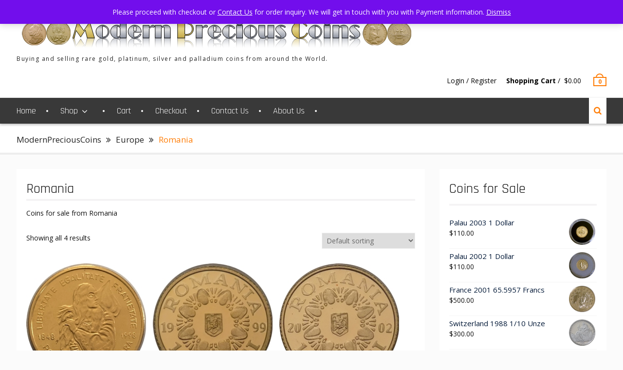

--- FILE ---
content_type: text/html; charset=UTF-8
request_url: https://modernpreciouscoin.com/product-category/europe/romania/
body_size: 12442
content:
<!DOCTYPE html> <html lang="en-US"><head>
	    <meta charset="UTF-8">
    <meta name="viewport" content="width=device-width, initial-scale=1">
    <link rel="profile" href="http://gmpg.org/xfn/11">
    <link rel="pingback" href="https://modernpreciouscoin.com/xmlrpc.php">
    
<title>Romania &#8211; ModernPreciousCoins</title>
<meta name='robots' content='max-image-preview:large' />
	<style>img:is([sizes="auto" i], [sizes^="auto," i]) { contain-intrinsic-size: 3000px 1500px }</style>
	<!-- Jetpack Site Verification Tags -->
<meta name="google-site-verification" content="h5rXsnFeVX_pkJgfAZce4761ddnvbc6jD-oxGj6nXJw" />
<script>window._wca = window._wca || [];</script>
<link rel='dns-prefetch' href='//stats.wp.com' />
<link rel='dns-prefetch' href='//secure.gravatar.com' />
<link rel='dns-prefetch' href='//fonts.googleapis.com' />
<link rel='dns-prefetch' href='//v0.wordpress.com' />
<link rel="alternate" type="application/rss+xml" title="ModernPreciousCoins &raquo; Feed" href="https://modernpreciouscoin.com/feed/" />
<link rel="alternate" type="application/rss+xml" title="ModernPreciousCoins &raquo; Comments Feed" href="https://modernpreciouscoin.com/comments/feed/" />
<link rel="alternate" type="application/rss+xml" title="ModernPreciousCoins &raquo; Romania Category Feed" href="https://modernpreciouscoin.com/product-category/europe/romania/feed/" />
		<style>
			.lazyload,
			.lazyloading {
				max-width: 100%;
			}
		</style>
		<script type="text/javascript">
/* <![CDATA[ */
window._wpemojiSettings = {"baseUrl":"https:\/\/s.w.org\/images\/core\/emoji\/16.0.1\/72x72\/","ext":".png","svgUrl":"https:\/\/s.w.org\/images\/core\/emoji\/16.0.1\/svg\/","svgExt":".svg","source":{"concatemoji":"https:\/\/modernpreciouscoin.com\/wp-includes\/js\/wp-emoji-release.min.js?ver=6.8.3"}};
/*! This file is auto-generated */
!function(s,n){var o,i,e;function c(e){try{var t={supportTests:e,timestamp:(new Date).valueOf()};sessionStorage.setItem(o,JSON.stringify(t))}catch(e){}}function p(e,t,n){e.clearRect(0,0,e.canvas.width,e.canvas.height),e.fillText(t,0,0);var t=new Uint32Array(e.getImageData(0,0,e.canvas.width,e.canvas.height).data),a=(e.clearRect(0,0,e.canvas.width,e.canvas.height),e.fillText(n,0,0),new Uint32Array(e.getImageData(0,0,e.canvas.width,e.canvas.height).data));return t.every(function(e,t){return e===a[t]})}function u(e,t){e.clearRect(0,0,e.canvas.width,e.canvas.height),e.fillText(t,0,0);for(var n=e.getImageData(16,16,1,1),a=0;a<n.data.length;a++)if(0!==n.data[a])return!1;return!0}function f(e,t,n,a){switch(t){case"flag":return n(e,"\ud83c\udff3\ufe0f\u200d\u26a7\ufe0f","\ud83c\udff3\ufe0f\u200b\u26a7\ufe0f")?!1:!n(e,"\ud83c\udde8\ud83c\uddf6","\ud83c\udde8\u200b\ud83c\uddf6")&&!n(e,"\ud83c\udff4\udb40\udc67\udb40\udc62\udb40\udc65\udb40\udc6e\udb40\udc67\udb40\udc7f","\ud83c\udff4\u200b\udb40\udc67\u200b\udb40\udc62\u200b\udb40\udc65\u200b\udb40\udc6e\u200b\udb40\udc67\u200b\udb40\udc7f");case"emoji":return!a(e,"\ud83e\udedf")}return!1}function g(e,t,n,a){var r="undefined"!=typeof WorkerGlobalScope&&self instanceof WorkerGlobalScope?new OffscreenCanvas(300,150):s.createElement("canvas"),o=r.getContext("2d",{willReadFrequently:!0}),i=(o.textBaseline="top",o.font="600 32px Arial",{});return e.forEach(function(e){i[e]=t(o,e,n,a)}),i}function t(e){var t=s.createElement("script");t.src=e,t.defer=!0,s.head.appendChild(t)}"undefined"!=typeof Promise&&(o="wpEmojiSettingsSupports",i=["flag","emoji"],n.supports={everything:!0,everythingExceptFlag:!0},e=new Promise(function(e){s.addEventListener("DOMContentLoaded",e,{once:!0})}),new Promise(function(t){var n=function(){try{var e=JSON.parse(sessionStorage.getItem(o));if("object"==typeof e&&"number"==typeof e.timestamp&&(new Date).valueOf()<e.timestamp+604800&&"object"==typeof e.supportTests)return e.supportTests}catch(e){}return null}();if(!n){if("undefined"!=typeof Worker&&"undefined"!=typeof OffscreenCanvas&&"undefined"!=typeof URL&&URL.createObjectURL&&"undefined"!=typeof Blob)try{var e="postMessage("+g.toString()+"("+[JSON.stringify(i),f.toString(),p.toString(),u.toString()].join(",")+"));",a=new Blob([e],{type:"text/javascript"}),r=new Worker(URL.createObjectURL(a),{name:"wpTestEmojiSupports"});return void(r.onmessage=function(e){c(n=e.data),r.terminate(),t(n)})}catch(e){}c(n=g(i,f,p,u))}t(n)}).then(function(e){for(var t in e)n.supports[t]=e[t],n.supports.everything=n.supports.everything&&n.supports[t],"flag"!==t&&(n.supports.everythingExceptFlag=n.supports.everythingExceptFlag&&n.supports[t]);n.supports.everythingExceptFlag=n.supports.everythingExceptFlag&&!n.supports.flag,n.DOMReady=!1,n.readyCallback=function(){n.DOMReady=!0}}).then(function(){return e}).then(function(){var e;n.supports.everything||(n.readyCallback(),(e=n.source||{}).concatemoji?t(e.concatemoji):e.wpemoji&&e.twemoji&&(t(e.twemoji),t(e.wpemoji)))}))}((window,document),window._wpemojiSettings);
/* ]]> */
</script>
<link rel='stylesheet' id='stripe-main-styles-css' href='https://modernpreciouscoin.com/wp-content/mu-plugins/vendor/godaddy/mwc-core/assets/css/stripe-settings.css' type='text/css' media='all' />
<style id='wp-emoji-styles-inline-css' type='text/css'>

	img.wp-smiley, img.emoji {
		display: inline !important;
		border: none !important;
		box-shadow: none !important;
		height: 1em !important;
		width: 1em !important;
		margin: 0 0.07em !important;
		vertical-align: -0.1em !important;
		background: none !important;
		padding: 0 !important;
	}
</style>
<link rel='stylesheet' id='wp-block-library-css' href='https://modernpreciouscoin.com/wp-includes/css/dist/block-library/style.min.css?ver=6.8.3' type='text/css' media='all' />
<style id='wp-block-library-theme-inline-css' type='text/css'>
.wp-block-audio :where(figcaption){color:#555;font-size:13px;text-align:center}.is-dark-theme .wp-block-audio :where(figcaption){color:#ffffffa6}.wp-block-audio{margin:0 0 1em}.wp-block-code{border:1px solid #ccc;border-radius:4px;font-family:Menlo,Consolas,monaco,monospace;padding:.8em 1em}.wp-block-embed :where(figcaption){color:#555;font-size:13px;text-align:center}.is-dark-theme .wp-block-embed :where(figcaption){color:#ffffffa6}.wp-block-embed{margin:0 0 1em}.blocks-gallery-caption{color:#555;font-size:13px;text-align:center}.is-dark-theme .blocks-gallery-caption{color:#ffffffa6}:root :where(.wp-block-image figcaption){color:#555;font-size:13px;text-align:center}.is-dark-theme :root :where(.wp-block-image figcaption){color:#ffffffa6}.wp-block-image{margin:0 0 1em}.wp-block-pullquote{border-bottom:4px solid;border-top:4px solid;color:currentColor;margin-bottom:1.75em}.wp-block-pullquote cite,.wp-block-pullquote footer,.wp-block-pullquote__citation{color:currentColor;font-size:.8125em;font-style:normal;text-transform:uppercase}.wp-block-quote{border-left:.25em solid;margin:0 0 1.75em;padding-left:1em}.wp-block-quote cite,.wp-block-quote footer{color:currentColor;font-size:.8125em;font-style:normal;position:relative}.wp-block-quote:where(.has-text-align-right){border-left:none;border-right:.25em solid;padding-left:0;padding-right:1em}.wp-block-quote:where(.has-text-align-center){border:none;padding-left:0}.wp-block-quote.is-large,.wp-block-quote.is-style-large,.wp-block-quote:where(.is-style-plain){border:none}.wp-block-search .wp-block-search__label{font-weight:700}.wp-block-search__button{border:1px solid #ccc;padding:.375em .625em}:where(.wp-block-group.has-background){padding:1.25em 2.375em}.wp-block-separator.has-css-opacity{opacity:.4}.wp-block-separator{border:none;border-bottom:2px solid;margin-left:auto;margin-right:auto}.wp-block-separator.has-alpha-channel-opacity{opacity:1}.wp-block-separator:not(.is-style-wide):not(.is-style-dots){width:100px}.wp-block-separator.has-background:not(.is-style-dots){border-bottom:none;height:1px}.wp-block-separator.has-background:not(.is-style-wide):not(.is-style-dots){height:2px}.wp-block-table{margin:0 0 1em}.wp-block-table td,.wp-block-table th{word-break:normal}.wp-block-table :where(figcaption){color:#555;font-size:13px;text-align:center}.is-dark-theme .wp-block-table :where(figcaption){color:#ffffffa6}.wp-block-video :where(figcaption){color:#555;font-size:13px;text-align:center}.is-dark-theme .wp-block-video :where(figcaption){color:#ffffffa6}.wp-block-video{margin:0 0 1em}:root :where(.wp-block-template-part.has-background){margin-bottom:0;margin-top:0;padding:1.25em 2.375em}
</style>
<style id='classic-theme-styles-inline-css' type='text/css'>
/*! This file is auto-generated */
.wp-block-button__link{color:#fff;background-color:#32373c;border-radius:9999px;box-shadow:none;text-decoration:none;padding:calc(.667em + 2px) calc(1.333em + 2px);font-size:1.125em}.wp-block-file__button{background:#32373c;color:#fff;text-decoration:none}
</style>
<link rel='stylesheet' id='mediaelement-css' href='https://modernpreciouscoin.com/wp-includes/js/mediaelement/mediaelementplayer-legacy.min.css?ver=4.2.17' type='text/css' media='all' />
<link rel='stylesheet' id='wp-mediaelement-css' href='https://modernpreciouscoin.com/wp-includes/js/mediaelement/wp-mediaelement.min.css?ver=6.8.3' type='text/css' media='all' />
<style id='jetpack-sharing-buttons-style-inline-css' type='text/css'>
.jetpack-sharing-buttons__services-list{display:flex;flex-direction:row;flex-wrap:wrap;gap:0;list-style-type:none;margin:5px;padding:0}.jetpack-sharing-buttons__services-list.has-small-icon-size{font-size:12px}.jetpack-sharing-buttons__services-list.has-normal-icon-size{font-size:16px}.jetpack-sharing-buttons__services-list.has-large-icon-size{font-size:24px}.jetpack-sharing-buttons__services-list.has-huge-icon-size{font-size:36px}@media print{.jetpack-sharing-buttons__services-list{display:none!important}}.editor-styles-wrapper .wp-block-jetpack-sharing-buttons{gap:0;padding-inline-start:0}ul.jetpack-sharing-buttons__services-list.has-background{padding:1.25em 2.375em}
</style>
<style id='global-styles-inline-css' type='text/css'>
:root{--wp--preset--aspect-ratio--square: 1;--wp--preset--aspect-ratio--4-3: 4/3;--wp--preset--aspect-ratio--3-4: 3/4;--wp--preset--aspect-ratio--3-2: 3/2;--wp--preset--aspect-ratio--2-3: 2/3;--wp--preset--aspect-ratio--16-9: 16/9;--wp--preset--aspect-ratio--9-16: 9/16;--wp--preset--color--black: #000000;--wp--preset--color--cyan-bluish-gray: #abb8c3;--wp--preset--color--white: #ffffff;--wp--preset--color--pale-pink: #f78da7;--wp--preset--color--vivid-red: #cf2e2e;--wp--preset--color--luminous-vivid-orange: #ff6900;--wp--preset--color--luminous-vivid-amber: #fcb900;--wp--preset--color--light-green-cyan: #7bdcb5;--wp--preset--color--vivid-green-cyan: #00d084;--wp--preset--color--pale-cyan-blue: #8ed1fc;--wp--preset--color--vivid-cyan-blue: #0693e3;--wp--preset--color--vivid-purple: #9b51e0;--wp--preset--gradient--vivid-cyan-blue-to-vivid-purple: linear-gradient(135deg,rgba(6,147,227,1) 0%,rgb(155,81,224) 100%);--wp--preset--gradient--light-green-cyan-to-vivid-green-cyan: linear-gradient(135deg,rgb(122,220,180) 0%,rgb(0,208,130) 100%);--wp--preset--gradient--luminous-vivid-amber-to-luminous-vivid-orange: linear-gradient(135deg,rgba(252,185,0,1) 0%,rgba(255,105,0,1) 100%);--wp--preset--gradient--luminous-vivid-orange-to-vivid-red: linear-gradient(135deg,rgba(255,105,0,1) 0%,rgb(207,46,46) 100%);--wp--preset--gradient--very-light-gray-to-cyan-bluish-gray: linear-gradient(135deg,rgb(238,238,238) 0%,rgb(169,184,195) 100%);--wp--preset--gradient--cool-to-warm-spectrum: linear-gradient(135deg,rgb(74,234,220) 0%,rgb(151,120,209) 20%,rgb(207,42,186) 40%,rgb(238,44,130) 60%,rgb(251,105,98) 80%,rgb(254,248,76) 100%);--wp--preset--gradient--blush-light-purple: linear-gradient(135deg,rgb(255,206,236) 0%,rgb(152,150,240) 100%);--wp--preset--gradient--blush-bordeaux: linear-gradient(135deg,rgb(254,205,165) 0%,rgb(254,45,45) 50%,rgb(107,0,62) 100%);--wp--preset--gradient--luminous-dusk: linear-gradient(135deg,rgb(255,203,112) 0%,rgb(199,81,192) 50%,rgb(65,88,208) 100%);--wp--preset--gradient--pale-ocean: linear-gradient(135deg,rgb(255,245,203) 0%,rgb(182,227,212) 50%,rgb(51,167,181) 100%);--wp--preset--gradient--electric-grass: linear-gradient(135deg,rgb(202,248,128) 0%,rgb(113,206,126) 100%);--wp--preset--gradient--midnight: linear-gradient(135deg,rgb(2,3,129) 0%,rgb(40,116,252) 100%);--wp--preset--font-size--small: 13px;--wp--preset--font-size--medium: 20px;--wp--preset--font-size--large: 36px;--wp--preset--font-size--x-large: 42px;--wp--preset--spacing--20: 0.44rem;--wp--preset--spacing--30: 0.67rem;--wp--preset--spacing--40: 1rem;--wp--preset--spacing--50: 1.5rem;--wp--preset--spacing--60: 2.25rem;--wp--preset--spacing--70: 3.38rem;--wp--preset--spacing--80: 5.06rem;--wp--preset--shadow--natural: 6px 6px 9px rgba(0, 0, 0, 0.2);--wp--preset--shadow--deep: 12px 12px 50px rgba(0, 0, 0, 0.4);--wp--preset--shadow--sharp: 6px 6px 0px rgba(0, 0, 0, 0.2);--wp--preset--shadow--outlined: 6px 6px 0px -3px rgba(255, 255, 255, 1), 6px 6px rgba(0, 0, 0, 1);--wp--preset--shadow--crisp: 6px 6px 0px rgba(0, 0, 0, 1);}:where(.is-layout-flex){gap: 0.5em;}:where(.is-layout-grid){gap: 0.5em;}body .is-layout-flex{display: flex;}.is-layout-flex{flex-wrap: wrap;align-items: center;}.is-layout-flex > :is(*, div){margin: 0;}body .is-layout-grid{display: grid;}.is-layout-grid > :is(*, div){margin: 0;}:where(.wp-block-columns.is-layout-flex){gap: 2em;}:where(.wp-block-columns.is-layout-grid){gap: 2em;}:where(.wp-block-post-template.is-layout-flex){gap: 1.25em;}:where(.wp-block-post-template.is-layout-grid){gap: 1.25em;}.has-black-color{color: var(--wp--preset--color--black) !important;}.has-cyan-bluish-gray-color{color: var(--wp--preset--color--cyan-bluish-gray) !important;}.has-white-color{color: var(--wp--preset--color--white) !important;}.has-pale-pink-color{color: var(--wp--preset--color--pale-pink) !important;}.has-vivid-red-color{color: var(--wp--preset--color--vivid-red) !important;}.has-luminous-vivid-orange-color{color: var(--wp--preset--color--luminous-vivid-orange) !important;}.has-luminous-vivid-amber-color{color: var(--wp--preset--color--luminous-vivid-amber) !important;}.has-light-green-cyan-color{color: var(--wp--preset--color--light-green-cyan) !important;}.has-vivid-green-cyan-color{color: var(--wp--preset--color--vivid-green-cyan) !important;}.has-pale-cyan-blue-color{color: var(--wp--preset--color--pale-cyan-blue) !important;}.has-vivid-cyan-blue-color{color: var(--wp--preset--color--vivid-cyan-blue) !important;}.has-vivid-purple-color{color: var(--wp--preset--color--vivid-purple) !important;}.has-black-background-color{background-color: var(--wp--preset--color--black) !important;}.has-cyan-bluish-gray-background-color{background-color: var(--wp--preset--color--cyan-bluish-gray) !important;}.has-white-background-color{background-color: var(--wp--preset--color--white) !important;}.has-pale-pink-background-color{background-color: var(--wp--preset--color--pale-pink) !important;}.has-vivid-red-background-color{background-color: var(--wp--preset--color--vivid-red) !important;}.has-luminous-vivid-orange-background-color{background-color: var(--wp--preset--color--luminous-vivid-orange) !important;}.has-luminous-vivid-amber-background-color{background-color: var(--wp--preset--color--luminous-vivid-amber) !important;}.has-light-green-cyan-background-color{background-color: var(--wp--preset--color--light-green-cyan) !important;}.has-vivid-green-cyan-background-color{background-color: var(--wp--preset--color--vivid-green-cyan) !important;}.has-pale-cyan-blue-background-color{background-color: var(--wp--preset--color--pale-cyan-blue) !important;}.has-vivid-cyan-blue-background-color{background-color: var(--wp--preset--color--vivid-cyan-blue) !important;}.has-vivid-purple-background-color{background-color: var(--wp--preset--color--vivid-purple) !important;}.has-black-border-color{border-color: var(--wp--preset--color--black) !important;}.has-cyan-bluish-gray-border-color{border-color: var(--wp--preset--color--cyan-bluish-gray) !important;}.has-white-border-color{border-color: var(--wp--preset--color--white) !important;}.has-pale-pink-border-color{border-color: var(--wp--preset--color--pale-pink) !important;}.has-vivid-red-border-color{border-color: var(--wp--preset--color--vivid-red) !important;}.has-luminous-vivid-orange-border-color{border-color: var(--wp--preset--color--luminous-vivid-orange) !important;}.has-luminous-vivid-amber-border-color{border-color: var(--wp--preset--color--luminous-vivid-amber) !important;}.has-light-green-cyan-border-color{border-color: var(--wp--preset--color--light-green-cyan) !important;}.has-vivid-green-cyan-border-color{border-color: var(--wp--preset--color--vivid-green-cyan) !important;}.has-pale-cyan-blue-border-color{border-color: var(--wp--preset--color--pale-cyan-blue) !important;}.has-vivid-cyan-blue-border-color{border-color: var(--wp--preset--color--vivid-cyan-blue) !important;}.has-vivid-purple-border-color{border-color: var(--wp--preset--color--vivid-purple) !important;}.has-vivid-cyan-blue-to-vivid-purple-gradient-background{background: var(--wp--preset--gradient--vivid-cyan-blue-to-vivid-purple) !important;}.has-light-green-cyan-to-vivid-green-cyan-gradient-background{background: var(--wp--preset--gradient--light-green-cyan-to-vivid-green-cyan) !important;}.has-luminous-vivid-amber-to-luminous-vivid-orange-gradient-background{background: var(--wp--preset--gradient--luminous-vivid-amber-to-luminous-vivid-orange) !important;}.has-luminous-vivid-orange-to-vivid-red-gradient-background{background: var(--wp--preset--gradient--luminous-vivid-orange-to-vivid-red) !important;}.has-very-light-gray-to-cyan-bluish-gray-gradient-background{background: var(--wp--preset--gradient--very-light-gray-to-cyan-bluish-gray) !important;}.has-cool-to-warm-spectrum-gradient-background{background: var(--wp--preset--gradient--cool-to-warm-spectrum) !important;}.has-blush-light-purple-gradient-background{background: var(--wp--preset--gradient--blush-light-purple) !important;}.has-blush-bordeaux-gradient-background{background: var(--wp--preset--gradient--blush-bordeaux) !important;}.has-luminous-dusk-gradient-background{background: var(--wp--preset--gradient--luminous-dusk) !important;}.has-pale-ocean-gradient-background{background: var(--wp--preset--gradient--pale-ocean) !important;}.has-electric-grass-gradient-background{background: var(--wp--preset--gradient--electric-grass) !important;}.has-midnight-gradient-background{background: var(--wp--preset--gradient--midnight) !important;}.has-small-font-size{font-size: var(--wp--preset--font-size--small) !important;}.has-medium-font-size{font-size: var(--wp--preset--font-size--medium) !important;}.has-large-font-size{font-size: var(--wp--preset--font-size--large) !important;}.has-x-large-font-size{font-size: var(--wp--preset--font-size--x-large) !important;}
:where(.wp-block-post-template.is-layout-flex){gap: 1.25em;}:where(.wp-block-post-template.is-layout-grid){gap: 1.25em;}
:where(.wp-block-columns.is-layout-flex){gap: 2em;}:where(.wp-block-columns.is-layout-grid){gap: 2em;}
:root :where(.wp-block-pullquote){font-size: 1.5em;line-height: 1.6;}
</style>
<link rel='stylesheet' id='woocommerce-layout-css' href='https://modernpreciouscoin.com/wp-content/plugins/woocommerce/assets/css/woocommerce-layout.css?ver=10.4.3' type='text/css' media='all' />
<style id='woocommerce-layout-inline-css' type='text/css'>

	.infinite-scroll .woocommerce-pagination {
		display: none;
	}
</style>
<link rel='stylesheet' id='woocommerce-smallscreen-css' href='https://modernpreciouscoin.com/wp-content/plugins/woocommerce/assets/css/woocommerce-smallscreen.css?ver=10.4.3' type='text/css' media='only screen and (max-width: 768px)' />
<link rel='stylesheet' id='woocommerce-general-css' href='https://modernpreciouscoin.com/wp-content/plugins/woocommerce/assets/css/woocommerce.css?ver=10.4.3' type='text/css' media='all' />
<style id='woocommerce-inline-inline-css' type='text/css'>
.woocommerce form .form-row .required { visibility: visible; }
</style>
<link rel='stylesheet' id='wp-components-css' href='https://modernpreciouscoin.com/wp-includes/css/dist/components/style.min.css?ver=6.8.3' type='text/css' media='all' />
<link rel='stylesheet' id='godaddy-styles-css' href='https://modernpreciouscoin.com/wp-content/mu-plugins/vendor/wpex/godaddy-launch/includes/Dependencies/GoDaddy/Styles/build/latest.css?ver=2.0.2' type='text/css' media='all' />
<link rel='stylesheet' id='font-awesome-css' href='https://modernpreciouscoin.com/wp-content/themes/clean-commerce-pro/third-party/font-awesome/css/font-awesome.min.css?ver=4.7.0' type='text/css' media='all' />
<link rel='stylesheet' id='clean-commerce-google-fonts-css' href='//fonts.googleapis.com/css?family=Rajdhani%3A300%2C300i%2C400%2C400i%2C600%2C600i%2C700%2C800%7COpen+Sans%3A300%2C300i%2C400%2C400i%2C600%2C600i%2C700%2C800&#038;subset=latin%2Clatin-ext' type='text/css' media='all' />
<link rel='stylesheet' id='jquery-sidr-css' href='https://modernpreciouscoin.com/wp-content/themes/clean-commerce-pro/third-party/sidr/css/jquery.sidr.dark.min.css?ver=2.2.1' type='text/css' media='all' />
<link rel='stylesheet' id='jquery-slick-css' href='https://modernpreciouscoin.com/wp-content/themes/clean-commerce-pro/third-party/slick/slick.min.css?ver=1.5.9' type='text/css' media='all' />
<link rel='stylesheet' id='clean-commerce-style-css' href='https://modernpreciouscoin.com/wp-content/themes/clean-commerce-pro/style.css?ver=2.5.2' type='text/css' media='all' />
<script type="text/javascript" src="https://modernpreciouscoin.com/wp-includes/js/jquery/jquery.min.js?ver=3.7.1" id="jquery-core-js"></script>
<script type="text/javascript" src="https://modernpreciouscoin.com/wp-includes/js/jquery/jquery-migrate.min.js?ver=3.4.1" id="jquery-migrate-js"></script>
<script type="text/javascript" src="https://modernpreciouscoin.com/wp-content/plugins/twitter-tweets/js/weblizar-fronend-twitter-tweets.js?ver=1" id="wl-weblizar-fronend-twitter-tweets-js"></script>
<script type="text/javascript" src="https://modernpreciouscoin.com/wp-content/plugins/woocommerce/assets/js/jquery-blockui/jquery.blockUI.min.js?ver=2.7.0-wc.10.4.3" id="wc-jquery-blockui-js" defer="defer" data-wp-strategy="defer"></script>
<script type="text/javascript" src="https://modernpreciouscoin.com/wp-content/plugins/woocommerce/assets/js/js-cookie/js.cookie.min.js?ver=2.1.4-wc.10.4.3" id="wc-js-cookie-js" defer="defer" data-wp-strategy="defer"></script>
<script type="text/javascript" id="woocommerce-js-extra">
/* <![CDATA[ */
var woocommerce_params = {"ajax_url":"\/wp-admin\/admin-ajax.php","wc_ajax_url":"\/?wc-ajax=%%endpoint%%","i18n_password_show":"Show password","i18n_password_hide":"Hide password"};
/* ]]> */
</script>
<script type="text/javascript" src="https://modernpreciouscoin.com/wp-content/plugins/woocommerce/assets/js/frontend/woocommerce.min.js?ver=10.4.3" id="woocommerce-js" defer="defer" data-wp-strategy="defer"></script>
<script type="text/javascript" src="https://stats.wp.com/s-202603.js" id="woocommerce-analytics-js" defer="defer" data-wp-strategy="defer"></script>
<link rel="https://api.w.org/" href="https://modernpreciouscoin.com/wp-json/" /><link rel="alternate" title="JSON" type="application/json" href="https://modernpreciouscoin.com/wp-json/wp/v2/product_cat/68" /><link rel="EditURI" type="application/rsd+xml" title="RSD" href="https://modernpreciouscoin.com/xmlrpc.php?rsd" />
<meta name="generator" content="WordPress 6.8.3" />
<meta name="generator" content="WooCommerce 10.4.3" />
	<style>img#wpstats{display:none}</style>
				<script>
			document.documentElement.className = document.documentElement.className.replace('no-js', 'js');
		</script>
				<style>
			.no-js img.lazyload {
				display: none;
			}

			figure.wp-block-image img.lazyloading {
				min-width: 150px;
			}

			.lazyload,
			.lazyloading {
				--smush-placeholder-width: 100px;
				--smush-placeholder-aspect-ratio: 1/1;
				width: var(--smush-image-width, var(--smush-placeholder-width)) !important;
				aspect-ratio: var(--smush-image-aspect-ratio, var(--smush-placeholder-aspect-ratio)) !important;
			}

						.lazyload, .lazyloading {
				opacity: 0;
			}

			.lazyloaded {
				opacity: 1;
				transition: opacity 400ms;
				transition-delay: 0ms;
			}

					</style>
			<noscript><style>.woocommerce-product-gallery{ opacity: 1 !important; }</style></noscript>
	
<!-- Jetpack Open Graph Tags -->
<meta property="og:type" content="website" />
<meta property="og:title" content="Romania &#8211; ModernPreciousCoins" />
<meta property="og:url" content="https://modernpreciouscoin.com/product-category/europe/romania/" />
<meta property="og:description" content="Coins for sale from Romania" />
<meta property="og:site_name" content="ModernPreciousCoins" />
<meta property="og:image" content="https://s0.wp.com/i/blank.jpg" />
<meta property="og:image:width" content="200" />
<meta property="og:image:height" content="200" />
<meta property="og:image:alt" content="" />
<meta property="og:locale" content="en_US" />

<!-- End Jetpack Open Graph Tags -->
<link rel="icon" href="https://modernpreciouscoin.com/wp-content/uploads/2016/04/MPCLogoNew-75x75.jpg" sizes="32x32" />
<link rel="icon" href="https://modernpreciouscoin.com/wp-content/uploads/2016/04/MPCLogoNew.jpg" sizes="192x192" />
<link rel="apple-touch-icon" href="https://modernpreciouscoin.com/wp-content/uploads/2016/04/MPCLogoNew.jpg" />
<meta name="msapplication-TileImage" content="https://modernpreciouscoin.com/wp-content/uploads/2016/04/MPCLogoNew.jpg" />
<style type="text/css">a,a:visited{color:#000000}
#mobile-trigger i,.meta-nav{background-color:#000000}
.meta-nav{border-color:#000000}
#primary article a{color:#1e73be}
#primary article a:hover{color:#ff7d05}
</style>		<style type="text/css" id="wp-custom-css">
			/*
You can add your own CSS here.

Click the help icon above to learn more.
*/
/* disabled the colored product count */
.woocommerce ul.products li.product mark,
.woocommerce ul.products li.product ins,
.clean-corporate-woocommerce ul.products li.product mark,
.clean-corporate-woocommerce ul.products li.product ins{
    background: #000000 none repeat scroll 0 0;
    border-radius: 14px;
    color: #ffffff;
    font-weight: normal;
	  visibility: hidden;
    margin: 0 0px;
    text-decoration: none;
}
/* of setting the Country name with left margin due to issue with product count*/
.woocommerce ul.products li.product h3 {
    font-family: open sans;
    font-size: 17px;
    font-weight: 500;
    padding: 0;
	margin: 0 0 0 20px;
}
/*
Description for coins' is disabled.
*/
.woocommerce div.product .woocommerce-tabs ul.tabs li a {
    display: inline-block;
    padding: .5em 0;
    font-weight: 700;
    color: #515151;
	visibility: hidden;
    text-decoration: none;
}

/*
Text alignment for description is left aligned
*/
.woocommerce caption,
.woocommerce th,
.woocommerce td {
    font-weight: 400;
    padding: 5px;
    text-align: left;
}

/*
Cart button on the image is disabled
*/
.woocommerce ul.products li.product:hover .button {
    visibility: hidden;
    opacity: 1;
    top: 35%;
}
/*
Hidding the tab line for a product description.
*/
.woocommerce div.product .woocommerce-tabs ul.tabs {
    list-style: none;
    padding: 0 0 0 1em;
    margin: 0 0 1.618em;
    overflow: hidden;
	  visibility: hidden;
    position: relative;
}
/*
breadcrumbs
*/
#breadcrumb .breadcrumb-trail li,
#crumbs li {
    display: block;
    float: left;
    list-style: outside none none;
    padding-right: 10px;
    font-size: 17px;
    font-weight: 500;
}
/*
Site description
*/
.site-description {
    color: #222;
    font-size: 12px;
    font-style: inherit;
    font-weight: 400;
    letter-spacing: 1.5px;
}
		</style>
		</head>

<body class="archive tax-product_cat term-romania term-68 wp-custom-logo wp-embed-responsive wp-theme-clean-commerce-pro theme-clean-commerce-pro woocommerce woocommerce-page woocommerce-demo-store woocommerce-no-js global-layout-right-sidebar enabled-sticky-primary-menu">

	    <div id="page" class="hfeed site">
    <a class="skip-link screen-reader-text" href="#content">Skip to content</a>		<div class="mobile-nav-wrap">
			<a id="mobile-trigger" href="#mob-menu"><i class="fa fa-bars"></i></a>
			<div id="mob-menu">
				<ul id="menu-primary-menu" class="menu"><li id="menu-item-296" class="menu-item menu-item-type-custom menu-item-object-custom menu-item-home menu-item-296"><a href="https://modernpreciouscoin.com/">Home</a></li>
<li id="menu-item-263" class="menu-item menu-item-type-post_type menu-item-object-page menu-item-has-children menu-item-263"><a href="https://modernpreciouscoin.com/shop/">Shop</a>
<ul class="sub-menu">
	<li id="menu-item-1584" class="menu-item menu-item-type-taxonomy menu-item-object-product_cat menu-item-1584"><a href="https://modernpreciouscoin.com/product-category/africa/">Africa</a></li>
	<li id="menu-item-345" class="menu-item menu-item-type-taxonomy menu-item-object-product_cat menu-item-345"><a href="https://modernpreciouscoin.com/product-category/asia/">Asia</a></li>
	<li id="menu-item-300" class="menu-item menu-item-type-taxonomy menu-item-object-product_cat menu-item-300"><a href="https://modernpreciouscoin.com/product-category/caribbean/">Carribbean</a></li>
	<li id="menu-item-432" class="menu-item menu-item-type-taxonomy menu-item-object-product_cat current-product_cat-ancestor menu-item-432"><a href="https://modernpreciouscoin.com/product-category/europe/">Europe</a></li>
	<li id="menu-item-1475" class="menu-item menu-item-type-taxonomy menu-item-object-product_cat menu-item-1475"><a href="https://modernpreciouscoin.com/product-category/n-s-america/">N &#038; S America</a></li>
	<li id="menu-item-1476" class="menu-item menu-item-type-taxonomy menu-item-object-product_cat menu-item-1476"><a href="https://modernpreciouscoin.com/product-category/oceania/">Oceania</a></li>
</ul>
</li>
<li id="menu-item-265" class="menu-item menu-item-type-post_type menu-item-object-page menu-item-265"><a href="https://modernpreciouscoin.com/cart/">Cart</a></li>
<li id="menu-item-267" class="menu-item menu-item-type-post_type menu-item-object-page menu-item-267"><a href="https://modernpreciouscoin.com/checkout/">Checkout</a></li>
<li id="menu-item-290" class="menu-item menu-item-type-post_type menu-item-object-page menu-item-290"><a href="https://modernpreciouscoin.com/contact-us/">Contact Us</a></li>
<li id="menu-item-1631" class="menu-item menu-item-type-post_type menu-item-object-page menu-item-1631"><a href="https://modernpreciouscoin.com/about-us/">About Us</a></li>
</ul>			</div><!-- #mob-menu -->
					</div><!-- .mobile-nav-wrap -->

		
    <header id="masthead" class="site-header" role="banner"><div class="container"><div class="inner-wrapper">			    <div class="site-branding">

			<a href="https://modernpreciouscoin.com/" class="custom-logo-link" rel="home"><img width="838" height="91" src="https://modernpreciouscoin.com/wp-content/uploads/2016/04/cropped-cropped-MPCLogo.png" class="custom-logo" alt="ModernPreciousCoins" decoding="async" fetchpriority="high" srcset="https://modernpreciouscoin.com/wp-content/uploads/2016/04/cropped-cropped-MPCLogo.png 838w, https://modernpreciouscoin.com/wp-content/uploads/2016/04/cropped-cropped-MPCLogo-300x33.png 300w, https://modernpreciouscoin.com/wp-content/uploads/2016/04/cropped-cropped-MPCLogo-768x83.png 768w" sizes="(max-width: 838px) 100vw, 838px" /></a>
													<div id="site-identity">
																<p class="site-description">Buying and selling rare gold, platinum, silver and palladium coins from around the World.</p>
									</div><!-- #site-identity -->
				    </div><!-- .site-branding -->
	    <div id="right-header">
		    
	    			    	<div id="cart-section">
		    		<ul>
		    			
		    						    			<li class="account-login">
			    							    				<a href="https://modernpreciouscoin.com/my-account/">
			    					Login / Register			    				</a>
			    			</li>
		    			
		    			
		    						    			<li class="cart-price">
			    				
				    			<a href="https://modernpreciouscoin.com/cart/">
					    								    				<strong>Shopping Cart</strong>&nbsp;/&nbsp;
					    								    			<span class="amount"><span class="woocommerce-Price-amount amount"><bdi><span class="woocommerce-Price-currencySymbol">&#36;</span>0.00</bdi></span></span>
				    			</a>
			    			</li>

		    				<li class="cart-icon"><a href="https://modernpreciouscoin.com/cart/"><strong>0</strong><span class="cart-icon-handle"></span></a></li>
		    			
	    					    			</ul>
	    		</div> <!-- .cart-section -->
	    	    	</div> <!-- #right-header -->

	        </div> <!-- .inner-wrapper --></div><!-- .container --></header><!-- #masthead -->	    <div id="main-nav" class="clear-fix">
	        <div class="container">
		        <nav id="site-navigation" class="main-navigation" role="navigation">
		            <div class="wrap-menu-content">
						<div class="menu-primary-menu-container"><ul id="primary-menu" class="menu"><li class="menu-item menu-item-type-custom menu-item-object-custom menu-item-home menu-item-296"><a href="https://modernpreciouscoin.com/">Home</a></li>
<li class="menu-item menu-item-type-post_type menu-item-object-page menu-item-has-children menu-item-263"><a href="https://modernpreciouscoin.com/shop/">Shop</a>
<ul class="sub-menu">
	<li class="menu-item menu-item-type-taxonomy menu-item-object-product_cat menu-item-1584"><a href="https://modernpreciouscoin.com/product-category/africa/">Africa</a></li>
	<li class="menu-item menu-item-type-taxonomy menu-item-object-product_cat menu-item-345"><a href="https://modernpreciouscoin.com/product-category/asia/">Asia</a></li>
	<li class="menu-item menu-item-type-taxonomy menu-item-object-product_cat menu-item-300"><a href="https://modernpreciouscoin.com/product-category/caribbean/">Carribbean</a></li>
	<li class="menu-item menu-item-type-taxonomy menu-item-object-product_cat current-product_cat-ancestor menu-item-432"><a href="https://modernpreciouscoin.com/product-category/europe/">Europe</a></li>
	<li class="menu-item menu-item-type-taxonomy menu-item-object-product_cat menu-item-1475"><a href="https://modernpreciouscoin.com/product-category/n-s-america/">N &#038; S America</a></li>
	<li class="menu-item menu-item-type-taxonomy menu-item-object-product_cat menu-item-1476"><a href="https://modernpreciouscoin.com/product-category/oceania/">Oceania</a></li>
</ul>
</li>
<li class="menu-item menu-item-type-post_type menu-item-object-page menu-item-265"><a href="https://modernpreciouscoin.com/cart/">Cart</a></li>
<li class="menu-item menu-item-type-post_type menu-item-object-page menu-item-267"><a href="https://modernpreciouscoin.com/checkout/">Checkout</a></li>
<li class="menu-item menu-item-type-post_type menu-item-object-page menu-item-290"><a href="https://modernpreciouscoin.com/contact-us/">Contact Us</a></li>
<li class="menu-item menu-item-type-post_type menu-item-object-page menu-item-1631"><a href="https://modernpreciouscoin.com/about-us/">About Us</a></li>
</ul></div>		            </div><!-- .menu-content -->
		        </nav><!-- #site-navigation -->

											        <div class="header-search-box">
			        	<a href="#" class="search-icon"><i class="fa fa-search"></i></a>
			        	<div class="search-box-wrap">
				        	<form role="search" method="get" class="search-form" action="https://modernpreciouscoin.com/">
			<label>
			<span class="screen-reader-text">Search for:</span>
			<input type="search" class="search-field" placeholder="Search..." value="" name="s" title="Search for:" />
			</label>
			<input type="submit" class="search-submit" value="Search" /></form>		        		</div><!-- .search-box-wrap -->
		        	</div><!-- .header-search-box -->
				
	       </div> <!-- .container -->
	    </div> <!-- #main-nav -->
    
	<div id="breadcrumb" itemprop="breadcrumb"><div class="container"><ul id="crumbs"><li><a href="https://modernpreciouscoin.com">ModernPreciousCoins</a></li><li><a href="https://modernpreciouscoin.com/product-category/europe/">Europe</a></li><li>Romania</li></ul></div></div><div id="content" class="site-content"><div class="container"><div class="inner-wrapper">    <div id="primary"><main role="main" class="site-main" id="main"><header class="woocommerce-products-header">
			<h1 class="woocommerce-products-header__title page-title">Romania</h1>
	
	<div class="term-description"><p>Coins for sale from Romania</p>
</div></header>
<div class="woocommerce-notices-wrapper"></div><p class="woocommerce-result-count" role="alert" aria-relevant="all" >
	Showing all 4 results</p>
<form class="woocommerce-ordering" method="get">
		<select
		name="orderby"
		class="orderby"
					aria-label="Shop order"
			>
					<option value="menu_order"  selected='selected'>Default sorting</option>
					<option value="popularity" >Sort by popularity</option>
					<option value="date" >Sort by latest</option>
					<option value="price" >Sort by price: low to high</option>
					<option value="price-desc" >Sort by price: high to low</option>
			</select>
	<input type="hidden" name="paged" value="1" />
	</form>
<ul class="products columns-3">
<li class="product type-product post-1825 status-publish first instock product_cat-europe product_cat-romania has-post-thumbnail shipping-taxable purchasable product-type-simple">
	<a href="https://modernpreciouscoin.com/product/romania-1998-500-lei/" class="woocommerce-LoopProduct-link woocommerce-loop-product__link"><img width="250" height="250" data-src="https://modernpreciouscoin.com/wp-content/uploads/2020/06/Romania_1998_500Lei_Rev_Coin-250x250.jpg" class="attachment-woocommerce_thumbnail size-woocommerce_thumbnail lazyload" alt="Reverse closeup of Romania 1998 500 Lei coin" decoding="async" data-srcset="https://modernpreciouscoin.com/wp-content/uploads/2020/06/Romania_1998_500Lei_Rev_Coin.jpg 250w, https://modernpreciouscoin.com/wp-content/uploads/2020/06/Romania_1998_500Lei_Rev_Coin-150x150.jpg 150w, https://modernpreciouscoin.com/wp-content/uploads/2020/06/Romania_1998_500Lei_Rev_Coin-100x100.jpg 100w" data-sizes="(max-width: 250px) 100vw, 250px" src="[data-uri]" style="--smush-placeholder-width: 250px; --smush-placeholder-aspect-ratio: 250/250;" /><h2 class="woocommerce-loop-product__title">Romania 1998 500 Lei</h2>
	<span class="price"><span class="woocommerce-Price-amount amount"><bdi><span class="woocommerce-Price-currencySymbol">&#36;</span>800.00</bdi></span></span>
</a><a href="/product-category/europe/romania/?add-to-cart=1825" aria-describedby="woocommerce_loop_add_to_cart_link_describedby_1825" data-quantity="1" class="button product_type_simple add_to_cart_button ajax_add_to_cart" data-product_id="1825" data-product_sku="" aria-label="Add to cart: &ldquo;Romania 1998 500 Lei&rdquo;" rel="nofollow" data-success_message="&ldquo;Romania 1998 500 Lei&rdquo; has been added to your cart">Add to cart</a>	<span id="woocommerce_loop_add_to_cart_link_describedby_1825" class="screen-reader-text">
			</span>
</li>
<li class="product type-product post-954 status-publish instock product_cat-europe product_cat-romania has-post-thumbnail shipping-taxable purchasable product-type-simple">
	<a href="https://modernpreciouscoin.com/product/romania-1999-100-lei/" class="woocommerce-LoopProduct-link woocommerce-loop-product__link"><img width="250" height="250" data-src="https://modernpreciouscoin.com/wp-content/uploads/2017/02/Romania-1999-100-Lei-Thumbnail.jpg" class="attachment-woocommerce_thumbnail size-woocommerce_thumbnail lazyload" alt="Romania 1999 100 Lei" decoding="async" data-srcset="https://modernpreciouscoin.com/wp-content/uploads/2017/02/Romania-1999-100-Lei-Thumbnail.jpg 250w, https://modernpreciouscoin.com/wp-content/uploads/2017/02/Romania-1999-100-Lei-Thumbnail-150x150.jpg 150w, https://modernpreciouscoin.com/wp-content/uploads/2017/02/Romania-1999-100-Lei-Thumbnail-125x125.jpg 125w" data-sizes="(max-width: 250px) 100vw, 250px" src="[data-uri]" style="--smush-placeholder-width: 250px; --smush-placeholder-aspect-ratio: 250/250;" /><h2 class="woocommerce-loop-product__title">Romania 1999 100 Lei</h2>
	<span class="price"><span class="woocommerce-Price-amount amount"><bdi><span class="woocommerce-Price-currencySymbol">&#36;</span>180.00</bdi></span></span>
</a><a href="/product-category/europe/romania/?add-to-cart=954" aria-describedby="woocommerce_loop_add_to_cart_link_describedby_954" data-quantity="1" class="button product_type_simple add_to_cart_button ajax_add_to_cart" data-product_id="954" data-product_sku="" aria-label="Add to cart: &ldquo;Romania 1999 100 Lei&rdquo;" rel="nofollow" data-success_message="&ldquo;Romania 1999 100 Lei&rdquo; has been added to your cart">Add to cart</a>	<span id="woocommerce_loop_add_to_cart_link_describedby_954" class="screen-reader-text">
			</span>
</li>
<li class="product type-product post-947 status-publish last instock product_cat-europe product_cat-romania has-post-thumbnail shipping-taxable purchasable product-type-simple">
	<a href="https://modernpreciouscoin.com/product/romania-2002-100-lei/" class="woocommerce-LoopProduct-link woocommerce-loop-product__link"><img width="250" height="250" data-src="https://modernpreciouscoin.com/wp-content/uploads/2017/02/Romania-2002-100-Lei-Thumbnail.jpg" class="attachment-woocommerce_thumbnail size-woocommerce_thumbnail lazyload" alt="Romania 2002 100 Lei" decoding="async" data-srcset="https://modernpreciouscoin.com/wp-content/uploads/2017/02/Romania-2002-100-Lei-Thumbnail.jpg 250w, https://modernpreciouscoin.com/wp-content/uploads/2017/02/Romania-2002-100-Lei-Thumbnail-150x150.jpg 150w, https://modernpreciouscoin.com/wp-content/uploads/2017/02/Romania-2002-100-Lei-Thumbnail-125x125.jpg 125w" data-sizes="(max-width: 250px) 100vw, 250px" src="[data-uri]" style="--smush-placeholder-width: 250px; --smush-placeholder-aspect-ratio: 250/250;" /><h2 class="woocommerce-loop-product__title">Romania 2002 100 Lei</h2>
	<span class="price"><span class="woocommerce-Price-amount amount"><bdi><span class="woocommerce-Price-currencySymbol">&#36;</span>165.00</bdi></span></span>
</a><a href="/product-category/europe/romania/?add-to-cart=947" aria-describedby="woocommerce_loop_add_to_cart_link_describedby_947" data-quantity="1" class="button product_type_simple add_to_cart_button ajax_add_to_cart" data-product_id="947" data-product_sku="" aria-label="Add to cart: &ldquo;Romania 2002 100 Lei&rdquo;" rel="nofollow" data-success_message="&ldquo;Romania 2002 100 Lei&rdquo; has been added to your cart">Add to cart</a>	<span id="woocommerce_loop_add_to_cart_link_describedby_947" class="screen-reader-text">
			</span>
</li>
<li class="product type-product post-962 status-publish first instock product_cat-europe product_cat-romania has-post-thumbnail shipping-taxable purchasable product-type-simple">
	<a href="https://modernpreciouscoin.com/product/romania-2003-100-lei/" class="woocommerce-LoopProduct-link woocommerce-loop-product__link"><img width="250" height="250" data-src="https://modernpreciouscoin.com/wp-content/uploads/2017/02/Romania-2003-100-Lei-Thumbnail.jpg" class="attachment-woocommerce_thumbnail size-woocommerce_thumbnail lazyload" alt="Romania 2003 100 Lei" decoding="async" data-srcset="https://modernpreciouscoin.com/wp-content/uploads/2017/02/Romania-2003-100-Lei-Thumbnail.jpg 250w, https://modernpreciouscoin.com/wp-content/uploads/2017/02/Romania-2003-100-Lei-Thumbnail-150x150.jpg 150w, https://modernpreciouscoin.com/wp-content/uploads/2017/02/Romania-2003-100-Lei-Thumbnail-125x125.jpg 125w" data-sizes="(max-width: 250px) 100vw, 250px" src="[data-uri]" style="--smush-placeholder-width: 250px; --smush-placeholder-aspect-ratio: 250/250;" /><h2 class="woocommerce-loop-product__title">Romania 2003 100 Lei</h2>
	<span class="price"><span class="woocommerce-Price-amount amount"><bdi><span class="woocommerce-Price-currencySymbol">&#36;</span>165.00</bdi></span></span>
</a><a href="/product-category/europe/romania/?add-to-cart=962" aria-describedby="woocommerce_loop_add_to_cart_link_describedby_962" data-quantity="1" class="button product_type_simple add_to_cart_button ajax_add_to_cart" data-product_id="962" data-product_sku="" aria-label="Add to cart: &ldquo;Romania 2003 100 Lei&rdquo;" rel="nofollow" data-success_message="&ldquo;Romania 2003 100 Lei&rdquo; has been added to your cart">Add to cart</a>	<span id="woocommerce_loop_add_to_cart_link_describedby_962" class="screen-reader-text">
			</span>
</li>
</ul>
</main><!-- #main --></div><!-- #primary --><div id="sidebar-primary" class="widget-area sidebar" role="complementary">
			<aside id="woocommerce_products-7" class="widget woocommerce widget_products"><h2 class="widget-title">Coins for Sale</h2><ul class="product_list_widget"><li>
	
	<a href="https://modernpreciouscoin.com/product/palau-2003-1-dollar/">
		<img width="250" height="250" data-src="https://modernpreciouscoin.com/wp-content/uploads/2017/02/Palau-2003-1-Dollar-Thumbnail.jpg" class="attachment-woocommerce_thumbnail size-woocommerce_thumbnail lazyload" alt="Palau 2003 1 Dollar" decoding="async" data-srcset="https://modernpreciouscoin.com/wp-content/uploads/2017/02/Palau-2003-1-Dollar-Thumbnail.jpg 250w, https://modernpreciouscoin.com/wp-content/uploads/2017/02/Palau-2003-1-Dollar-Thumbnail-150x150.jpg 150w, https://modernpreciouscoin.com/wp-content/uploads/2017/02/Palau-2003-1-Dollar-Thumbnail-125x125.jpg 125w" data-sizes="(max-width: 250px) 100vw, 250px" src="[data-uri]" style="--smush-placeholder-width: 250px; --smush-placeholder-aspect-ratio: 250/250;" />		<span class="product-title">Palau 2003 1 Dollar</span>
	</a>

				
	<span class="woocommerce-Price-amount amount"><bdi><span class="woocommerce-Price-currencySymbol">&#36;</span>110.00</bdi></span>
	</li>
<li>
	
	<a href="https://modernpreciouscoin.com/product/palau-2002-1-dollar/">
		<img width="250" height="250" data-src="https://modernpreciouscoin.com/wp-content/uploads/2017/02/Palau-2002-1-Dollar-Thumbnail.jpg" class="attachment-woocommerce_thumbnail size-woocommerce_thumbnail lazyload" alt="Palau 2002 1 Dollar" decoding="async" data-srcset="https://modernpreciouscoin.com/wp-content/uploads/2017/02/Palau-2002-1-Dollar-Thumbnail.jpg 250w, https://modernpreciouscoin.com/wp-content/uploads/2017/02/Palau-2002-1-Dollar-Thumbnail-150x150.jpg 150w, https://modernpreciouscoin.com/wp-content/uploads/2017/02/Palau-2002-1-Dollar-Thumbnail-125x125.jpg 125w" data-sizes="(max-width: 250px) 100vw, 250px" src="[data-uri]" style="--smush-placeholder-width: 250px; --smush-placeholder-aspect-ratio: 250/250;" />		<span class="product-title">Palau 2002 1 Dollar</span>
	</a>

				
	<span class="woocommerce-Price-amount amount"><bdi><span class="woocommerce-Price-currencySymbol">&#36;</span>110.00</bdi></span>
	</li>
<li>
	
	<a href="https://modernpreciouscoin.com/product/france-2001-65-5957-francs/">
		<img width="250" height="250" data-src="https://modernpreciouscoin.com/wp-content/uploads/2017/02/France-2001-65.5957-Francs-Thumb-nail.jpg" class="attachment-woocommerce_thumbnail size-woocommerce_thumbnail lazyload" alt="France 2001 65.5957 Francs" decoding="async" data-srcset="https://modernpreciouscoin.com/wp-content/uploads/2017/02/France-2001-65.5957-Francs-Thumb-nail.jpg 250w, https://modernpreciouscoin.com/wp-content/uploads/2017/02/France-2001-65.5957-Francs-Thumb-nail-150x150.jpg 150w, https://modernpreciouscoin.com/wp-content/uploads/2017/02/France-2001-65.5957-Francs-Thumb-nail-125x125.jpg 125w" data-sizes="(max-width: 250px) 100vw, 250px" src="[data-uri]" style="--smush-placeholder-width: 250px; --smush-placeholder-aspect-ratio: 250/250;" />		<span class="product-title">France 2001 65.5957 Francs</span>
	</a>

				
	<span class="woocommerce-Price-amount amount"><bdi><span class="woocommerce-Price-currencySymbol">&#36;</span>500.00</bdi></span>
	</li>
<li>
	
	<a href="https://modernpreciouscoin.com/product/switzerland-1988-110-unze/">
		<img width="250" height="250" data-src="https://modernpreciouscoin.com/wp-content/uploads/2017/02/Switzerland-1988-1-10-Unze-Thumbnail.jpg" class="attachment-woocommerce_thumbnail size-woocommerce_thumbnail lazyload" alt="Switzerland 1988 1/10 Unze" decoding="async" data-srcset="https://modernpreciouscoin.com/wp-content/uploads/2017/02/Switzerland-1988-1-10-Unze-Thumbnail.jpg 250w, https://modernpreciouscoin.com/wp-content/uploads/2017/02/Switzerland-1988-1-10-Unze-Thumbnail-150x150.jpg 150w, https://modernpreciouscoin.com/wp-content/uploads/2017/02/Switzerland-1988-1-10-Unze-Thumbnail-125x125.jpg 125w" data-sizes="(max-width: 250px) 100vw, 250px" src="[data-uri]" style="--smush-placeholder-width: 250px; --smush-placeholder-aspect-ratio: 250/250;" />		<span class="product-title">Switzerland 1988 1/10 Unze</span>
	</a>

				
	<span class="woocommerce-Price-amount amount"><bdi><span class="woocommerce-Price-currencySymbol">&#36;</span>300.00</bdi></span>
	</li>
<li>
	
	<a href="https://modernpreciouscoin.com/product/slovenia-1991-10-lip/">
		<img width="250" height="250" data-src="https://modernpreciouscoin.com/wp-content/uploads/2017/02/Slovenia-1991-10-LIP-Thumbnail.jpg" class="attachment-woocommerce_thumbnail size-woocommerce_thumbnail lazyload" alt="Slovenia 1991 10 LIP" decoding="async" data-srcset="https://modernpreciouscoin.com/wp-content/uploads/2017/02/Slovenia-1991-10-LIP-Thumbnail.jpg 250w, https://modernpreciouscoin.com/wp-content/uploads/2017/02/Slovenia-1991-10-LIP-Thumbnail-150x150.jpg 150w, https://modernpreciouscoin.com/wp-content/uploads/2017/02/Slovenia-1991-10-LIP-Thumbnail-125x125.jpg 125w" data-sizes="(max-width: 250px) 100vw, 250px" src="[data-uri]" style="--smush-placeholder-width: 250px; --smush-placeholder-aspect-ratio: 250/250;" />		<span class="product-title">Slovenia 1991 10 LIP</span>
	</a>

				
	<span class="woocommerce-Price-amount amount"><bdi><span class="woocommerce-Price-currencySymbol">&#36;</span>450.00</bdi></span>
	</li>
</ul></aside>	</div><!-- #sidebar-primary -->
</div><!-- .inner-wrapper --></div><!-- .container --></div><!-- #content -->
	<footer id="colophon" class="site-footer" role="contentinfo"><div class="container">    
		<div class="colophon-inner colophon-grid-1">

		    			    <div class="colophon-column">
			    	<div class="copyright">
			    		Copyright © ModernPreciousCoin.com. All rights reserved.			    	</div><!-- .copyright -->
			    </div><!-- .colophon-column -->
		    
		    
		    
		    
		</div><!-- .colophon-inner -->

	    	</div><!-- .container --></footer><!-- #colophon -->
</div><!-- #page --><a href="#page" class="scrollup" id="btn-scrollup"><i class="fa fa-angle-up"></i></a>
<script type="speculationrules">
{"prefetch":[{"source":"document","where":{"and":[{"href_matches":"\/*"},{"not":{"href_matches":["\/wp-*.php","\/wp-admin\/*","\/wp-content\/uploads\/*","\/wp-content\/*","\/wp-content\/plugins\/*","\/wp-content\/themes\/clean-commerce-pro\/*","\/*\\?(.+)"]}},{"not":{"selector_matches":"a[rel~=\"nofollow\"]"}},{"not":{"selector_matches":".no-prefetch, .no-prefetch a"}}]},"eagerness":"conservative"}]}
</script>
<p role="complementary" aria-label="Store notice" class="woocommerce-store-notice demo_store" data-notice-id="a3aa816bd906d376d76d6911ef447d56" style="display:none;">Please proceed with checkout or <a href="https://modernpreciouscoin.com/contact-us/"> Contact Us</a> for order inquiry. We will get in touch with you with Payment information. <a role="button" href="#" class="woocommerce-store-notice__dismiss-link">Dismiss</a></p><script type="application/ld+json">{"@context":"https://schema.org/","@type":"BreadcrumbList","itemListElement":[{"@type":"ListItem","position":1,"item":{"name":"ModernPreciousCoins","@id":"https://modernpreciouscoin.com"}},{"@type":"ListItem","position":2,"item":{"name":"Europe","@id":"https://modernpreciouscoin.com/product-category/europe/"}},{"@type":"ListItem","position":3,"item":{"name":"Romania","@id":"https://modernpreciouscoin.com/product-category/europe/romania/"}}]}</script>	<script type='text/javascript'>
		(function () {
			var c = document.body.className;
			c = c.replace(/woocommerce-no-js/, 'woocommerce-js');
			document.body.className = c;
		})();
	</script>
	<link rel='stylesheet' id='wc-blocks-style-css' href='https://modernpreciouscoin.com/wp-content/plugins/woocommerce/assets/client/blocks/wc-blocks.css?ver=wc-10.4.3' type='text/css' media='all' />
<script type="text/javascript" src="https://modernpreciouscoin.com/wp-content/themes/clean-commerce-pro/js/skip-link-focus-fix.min.js?ver=20130115" id="clean-commerce-skip-link-focus-fix-js"></script>
<script type="text/javascript" src="https://modernpreciouscoin.com/wp-content/themes/clean-commerce-pro/third-party/cycle2/js/jquery.cycle2.min.js?ver=2.1.6" id="jquery-cycle2-js"></script>
<script type="text/javascript" src="https://modernpreciouscoin.com/wp-content/themes/clean-commerce-pro/third-party/sidr/js/jquery.sidr.min.js?ver=2.2.1" id="jquery-sidr-js"></script>
<script type="text/javascript" src="https://modernpreciouscoin.com/wp-content/themes/clean-commerce-pro/third-party/slick/slick.min.js?ver=1.5.9" id="jquery-slick-js"></script>
<script type="text/javascript" src="https://modernpreciouscoin.com/wp-content/themes/clean-commerce-pro/js/custom.min.js?ver=1.0.0" id="clean-commerce-custom-js"></script>
<script type="text/javascript" src="https://modernpreciouscoin.com/wp-includes/js/dist/vendor/wp-polyfill.min.js?ver=3.15.0" id="wp-polyfill-js"></script>
<script type="text/javascript" src="https://modernpreciouscoin.com/wp-content/plugins/jetpack/jetpack_vendor/automattic/woocommerce-analytics/build/woocommerce-analytics-client.js?minify=false&amp;ver=75adc3c1e2933e2c8c6a" id="woocommerce-analytics-client-js" defer="defer" data-wp-strategy="defer"></script>
<script type="text/javascript" src="https://modernpreciouscoin.com/wp-content/plugins/woocommerce/assets/js/sourcebuster/sourcebuster.min.js?ver=10.4.3" id="sourcebuster-js-js"></script>
<script type="text/javascript" id="wc-order-attribution-js-extra">
/* <![CDATA[ */
var wc_order_attribution = {"params":{"lifetime":1.0e-5,"session":30,"base64":false,"ajaxurl":"https:\/\/modernpreciouscoin.com\/wp-admin\/admin-ajax.php","prefix":"wc_order_attribution_","allowTracking":true},"fields":{"source_type":"current.typ","referrer":"current_add.rf","utm_campaign":"current.cmp","utm_source":"current.src","utm_medium":"current.mdm","utm_content":"current.cnt","utm_id":"current.id","utm_term":"current.trm","utm_source_platform":"current.plt","utm_creative_format":"current.fmt","utm_marketing_tactic":"current.tct","session_entry":"current_add.ep","session_start_time":"current_add.fd","session_pages":"session.pgs","session_count":"udata.vst","user_agent":"udata.uag"}};
/* ]]> */
</script>
<script type="text/javascript" src="https://modernpreciouscoin.com/wp-content/plugins/woocommerce/assets/js/frontend/order-attribution.min.js?ver=10.4.3" id="wc-order-attribution-js"></script>
<script type="text/javascript" id="smush-lazy-load-js-before">
/* <![CDATA[ */
var smushLazyLoadOptions = {"autoResizingEnabled":false,"autoResizeOptions":{"precision":5,"skipAutoWidth":true}};
/* ]]> */
</script>
<script type="text/javascript" src="https://modernpreciouscoin.com/wp-content/plugins/wp-smushit/app/assets/js/smush-lazy-load.min.js?ver=3.23.1" id="smush-lazy-load-js"></script>
<script type="text/javascript" id="jetpack-stats-js-before">
/* <![CDATA[ */
_stq = window._stq || [];
_stq.push([ "view", {"v":"ext","blog":"109876018","post":"0","tz":"0","srv":"modernpreciouscoin.com","arch_tax_product_cat":"europe/romania","arch_results":"4","j":"1:15.4"} ]);
_stq.push([ "clickTrackerInit", "109876018", "0" ]);
/* ]]> */
</script>
<script type="text/javascript" src="https://stats.wp.com/e-202603.js" id="jetpack-stats-js" defer="defer" data-wp-strategy="defer"></script>
		<script type="text/javascript">
			(function() {
				window.wcAnalytics = window.wcAnalytics || {};
				const wcAnalytics = window.wcAnalytics;

				// Set the assets URL for webpack to find the split assets.
				wcAnalytics.assets_url = 'https://modernpreciouscoin.com/wp-content/plugins/jetpack/jetpack_vendor/automattic/woocommerce-analytics/src/../build/';

				// Set the REST API tracking endpoint URL.
				wcAnalytics.trackEndpoint = 'https://modernpreciouscoin.com/wp-json/woocommerce-analytics/v1/track';

				// Set common properties for all events.
				wcAnalytics.commonProps = {"blog_id":109876018,"store_id":"9f9dad10-a8fe-462a-81c8-cfae16872e25","ui":null,"url":"https://modernpreciouscoin.com","woo_version":"10.4.3","wp_version":"6.8.3","store_admin":0,"device":"desktop","store_currency":"USD","timezone":"+00:00","is_guest":1};

				// Set the event queue.
				wcAnalytics.eventQueue = [];

				// Features.
				wcAnalytics.features = {
					ch: false,
					sessionTracking: false,
					proxy: false,
				};

				wcAnalytics.breadcrumbs = ["Shop","Europe","Romania"];

				// Page context flags.
				wcAnalytics.pages = {
					isAccountPage: false,
					isCart: false,
				};
			})();
		</script>
				<script>'undefined'=== typeof _trfq || (window._trfq = []);'undefined'=== typeof _trfd && (window._trfd=[]),
                _trfd.push({'tccl.baseHost':'secureserver.net'}),
                _trfd.push({'ap':'wpaas_v2'},
                    {'server':'f31dc9baacb6'},
                    {'pod':'c16-prod-p3-us-west-2'},
                                        {'xid':'3229535'},
                    {'wp':'6.8.3'},
                    {'php':'8.2.30'},
                    {'loggedin':'0'},
                    {'cdn':'1'},
                    {'builder':''},
                    {'theme':'clean-commerce-pro'},
                    {'wds':'0'},
                    {'wp_alloptions_count':'611'},
                    {'wp_alloptions_bytes':'206587'},
                    {'gdl_coming_soon_page':'0'}
                    , {'appid':'563183'}                 );
            var trafficScript = document.createElement('script'); trafficScript.src = 'https://img1.wsimg.com/signals/js/clients/scc-c2/scc-c2.min.js'; window.document.head.appendChild(trafficScript);</script>
		<script>window.addEventListener('click', function (elem) { var _elem$target, _elem$target$dataset, _window, _window$_trfq; return (elem === null || elem === void 0 ? void 0 : (_elem$target = elem.target) === null || _elem$target === void 0 ? void 0 : (_elem$target$dataset = _elem$target.dataset) === null || _elem$target$dataset === void 0 ? void 0 : _elem$target$dataset.eid) && ((_window = window) === null || _window === void 0 ? void 0 : (_window$_trfq = _window._trfq) === null || _window$_trfq === void 0 ? void 0 : _window$_trfq.push(["cmdLogEvent", "click", elem.target.dataset.eid]));});</script>
		<script src='https://img1.wsimg.com/traffic-assets/js/tccl-tti.min.js' onload="window.tti.calculateTTI()"></script>
		</body>
</html>


--- FILE ---
content_type: text/css
request_url: https://modernpreciouscoin.com/wp-content/themes/clean-commerce-pro/style.css?ver=2.5.2
body_size: 17785
content:
/*
Theme Name: Clean Commerce Pro
Theme URI: https://themepalace.com/downloads/clean-commerce-pro/
Author: WEN Themes
Author URI: https://wenthemes.com/
Description: Clean Commerce Pro is a simple yet modern e-commerce WordPress theme. It is esthetically minimalist, fresh-faced and bright, elegantly styled and well developed, readily responsive e-commerce WordPress theme. It is a perfect theme for commercial endeavors of all kinds, from digital download shops to online commercial retail of all kinds. It integrates the industry standard WooCommerce e-commerce plugin, a wonderful solution for all your online commerce needs, which allows your users to browse your product catalogs in easy but stylish grace, add items to their shopping carts intuitively, and proceed to checkout and make payments, all right off your website. Official Support Forum: https://themepalace.com/support-forum/ Full Demo: https://wenthemes.com/theme-demos/?demo=clean-commerce-pro
Version: 2.5.2
License: GPLv3
License URI: http://www.gnu.org/licenses/gpl-3.0.html
Text Domain: clean-commerce-pro
Tags: one-column, two-columns, three-columns, left-sidebar, right-sidebar, custom-background, custom-colors, custom-menu, featured-images, full-width-template, translation-ready, theme-options, threaded-comments, footer-widgets, custom-logo, blog, e-commerce

This theme, like WordPress, is licensed under the GPL.
Use it to make something cool, have fun, and share what you've learned with others.

This theme is based on Underscores http://underscores.me/, (C) 2012-2015 Automattic, Inc.
Underscores is distributed under the terms of the GNU GPL v2 or later.

Normalizing styles have been helped along thanks to the fine work of
Nicolas Gallagher and Jonathan Neal http://necolas.github.com/normalize.css/
*/

/*--------------------------------------------------------------
>>> TABLE OF CONTENTS:
----------------------------------------------------------------
# Normalize
# Typography
# Elements
# Forms
# Navigation
    ## Links
    ## Menus
# Accessibility
# Alignments
# Clearings
# Widgets
# Content
    ## Posts and pages
    ## Asides
    ## Comments
# Infinite scroll
# Media
    ## Captions
    ## Galleries
# Custom by WEN Themes

--------------------------------------------------------------*/

/*--------------------------------------------------------------
# Normalize
--------------------------------------------------------------*/
html {
    font-family: sans-serif;
    -webkit-text-size-adjust: 100%;
    -ms-text-size-adjust:     100%;
}

body {
    margin: 0;
}

article,
aside,
details,
figcaption,
figure,
footer,
header,
main,
menu,
nav,
section,
summary {
    display: block;
}

audio,
canvas,
progress,
video {
    display: inline-block;
    vertical-align: baseline;
}

audio:not([controls]) {
    display: none;
    height: 0;
}

[hidden],
template {
    display: none;
}

a {
    background-color: transparent;
}

a:active,
a:hover {
    outline: 0;
}

abbr[title] {
    border-bottom: 1px dotted;
}

b,
strong {
    font-weight: bold;
}

dfn {
    font-style: italic;
}

h1 {
    font-size: 2em;
    margin: 0.67em 0;
}

mark {
    background: #ff0;
    color: #001837;
}

small {
    font-size: 80%;
}

sub,
sup {
    font-size: 75%;
    line-height: 0;
    position: relative;
    vertical-align: baseline;
}

sup {
    top: -0.5em;
}

sub {
    bottom: -0.25em;
}

img {
    border: 0;
}

svg:not(:root) {
    overflow: hidden;
}

figure {
    margin: 1em 40px;
}

hr {
    box-sizing: content-box;
    height: 0;
}

pre {
    overflow: auto;
}

code,
kbd,
pre,
samp {
    font-family: monospace, monospace;
    font-size: 1em;
}

button,
input,
optgroup,
select,
textarea {
    color: inherit;
    font: inherit;
    margin: 0;
}

button {
    overflow: visible;
}

button,
select {
    text-transform: none;
}

button,
html input[type="button"],
input[type="reset"],
input[type="submit"] {
    -webkit-appearance: button;
    cursor: pointer;
}

button[disabled],
html input[disabled] {
    cursor: default;
}

button::-moz-focus-inner,
input::-moz-focus-inner {
    border: 0;
    padding: 0;
}

input {
    line-height: normal;
}

input[type="checkbox"],
input[type="radio"] {
    box-sizing: border-box;
    padding: 0;
}

input[type="number"]::-webkit-inner-spin-button,
input[type="number"]::-webkit-outer-spin-button {
    height: auto;
}

input[type="search"] {
    -webkit-appearance: textfield;
    box-sizing: content-box;
}

input[type="search"]::-webkit-search-cancel-button,
input[type="search"]::-webkit-search-decoration {
    -webkit-appearance: none;
}

fieldset {
    border: 1px solid #c0c0c0;
    margin: 0 2px;
    padding: 0.35em 0.625em 0.75em;
}

legend {
    border: 0;
    padding: 0;
}

textarea {
    overflow: auto;
}

optgroup {
    font-weight: bold;
}

table {
    border-collapse: collapse;
    border-spacing: 0;
}

td,
th {
    padding: 0;
}

/*--------------------------------------------------------------
# Typography
--------------------------------------------------------------*/

button,
input,
select,
textarea {
    color: #222;
    font-size: 14px;
    line-height: 1.5;
}

body {
    color: #111;
    font-family: 'Open Sans', sans-serif;
    font-size: 14px;
    font-weight: 400;
    line-height: 1.5;
    word-wrap: break-word;
}

h1,
h2,
h3,
h4,
h5,
h6,
p {
    margin: 0 0 15px 0;
}

h1,
h2,
h3,
h4,
h5,
h6 {
    font-family: 'Rajdhani', sans-serif;
    font-weight: 500;
}


h1 {
    font-size: 28px;
}

h2 {
    font-size: 24px;
}

h3{
    font-size: 22px;
}

h4 {
    font-size: 18px;
}

h5 {
    font-size: 16px;
}

h6 {
    font-size: 14px;
}

dfn,
cite,
em,
i {
    font-style: italic;
}

blockquote {
    margin: 0 1.5em;
}

address {
    margin: 0 0 1.5em;
}

pre {
    background: #eee;
    font-family: "Courier 10 Pitch", Courier, monospace;
    font-size: 15px;
    font-size: 0.9375rem;
    line-height: 1.6;
    margin-bottom: 1.6em;
    max-width: 100%;
    overflow: auto;
    padding: 1.6em;
}

code,
kbd,
tt,
var {
    font-family: Monaco, Consolas, "Andale Mono", "DejaVu Sans Mono", monospace;
    font-size: 15px;
    font-size: 0.9375rem;
}

abbr,
acronym {
    border-bottom: 1px dotted #666;
    cursor: help;
}

mark, ins {
    background: #ff7d06 none repeat scroll 0 0;
    color: #ffffff;
    padding: 0 5px;
    text-decoration: none;
}

big {
    font-size: 125%;
}

/*--------------------------------------------------------------
# Elements
--------------------------------------------------------------*/

html {
    box-sizing: border-box;
}

*,
*::before,
*::after { /* Inherit box-sizing to make it easier to change the property for components that leverage other behavior; see http://css-tricks.com/inheriting-box-sizing-probably-slightly-better-best-practice/ */
    box-sizing: inherit;
}

body {
    background-color:#FBFBFB; /* Fallback for when there is no custom background color defined. */
}

blockquote::before,
blockquote::after,
q::before,
q::after {
    content: "";
}

blockquote,
q {
    quotes: "" "";
}

hr {
    background-color: #ccc;
    border: 0;
    height: 1px;
    margin-bottom: 1.5em;
}

ul,
ol {
    margin: 0 0 1.5em 3em;
}

ul {
    list-style: disc;
}

ol {
    list-style: decimal;
}

li > ul,
li > ol {
    margin-bottom: 0;
    margin-left: 1.5em;
}

ul, ol {
    margin: 0 0 0.5em 1em;
    padding: 0;
}

dt {
    font-weight: bold;
}

dd {
    margin: 0 1.5em 1.5em;
}

img {
    height: auto; /* Make sure images are scaled correctly. */
    max-width: 100%; /* Adhere to container width. */
}

table {
    margin: 0 0 1.5em;
    width: 100%;
}


td, th {
    border: 1px solid #ddd;
    padding: 5px;
}


/*--------------------------------------------------------------
# Forms
--------------------------------------------------------------*/
button,
a.button,
a.button:visited,
input[type="button"],
input[type="reset"],
input[type="submit"] {
    background: #ff7d06 none repeat scroll 0 0;
    border: medium none;
    color: #ffffff;
    font-family: "Rajdhani",sans-serif;
    font-size: 18px;
    line-height: 1.5;
    padding: 7px 27px;
    border-radius: 27px;
}

button:hover,
a.button:hover,
input[type="button"]:hover,
input[type="reset"]:hover,
input[type="submit"]:hover {
    background-color: #ff4922;
    color: #fff;

}


input[type="button"]:focus,
input[type="reset"]:focus,
input[type="submit"]:focus,
button:active,
input[type="button"]:active,
input[type="reset"]:active,
input[type="submit"]:active {
    border-color: #aaa #bbb #bbb;
    box-shadow: inset 0 -1px 0 rgba(255, 255, 255, 0.5), inset 0 2px 5px rgba(0, 0, 0, 0.15);
}

input[type="text"],
input[type="email"],
input[type="url"],
input[type="password"],
input[type="search"],
textarea,
select {
    color: #666;
    border:1px solid #f1f1f1;

}

input[type="text"]:focus,
input[type="email"]:focus,
input[type="url"]:focus,
input[type="password"]:focus,
input[type="search"]:focus,
textarea:focus {
    color: #111;
}

input[type="text"],
input[type="email"],
input[type="url"],
input[type="password"],
input[type="search"]{
    padding: 6px 0 6px 9px;

}

select {
    width: 100%;
    padding:5px;
}

textarea {
    padding:10px 20px;
    width: 100%;
}

/*--------------------------------------------------------------
# Navigation
--------------------------------------------------------------*/
/*--------------------------------------------------------------
## Links
--------------------------------------------------------------*/

a {
    color: #272727;
    text-decoration: inherit;
}

a:visited {
    color: #272727;
}

a:hover,
a:focus,
a:active {
    color: #ff7d06;
}

a:focus {
    outline:inherit;
}

a:hover,
a:active {
    outline: 0;
}
/*--------------------------------------------------------------
## Secondary Menus
--------------------------------------------------------------*/

.header-social {
   text-align: center;
}

#header-nav {
    display: block;
    float: right;
    margin-top: 5px;
    transition: all 0.5s ease-in-out 0s;
    width: auto;
}

#header-nav ul {
    display: block;
    margin: 0;
    padding: 0;
}

#header-nav li {
    display: inline-block;
    float: left;
    margin-bottom: 0;
    position: relative;
}

#header-nav li li {
    float: none;
    display: block;
}

#header-nav ul li li:first-child > a {
    border-left: none;
}

#header-nav ul li a {
    display: block;
    font-size: 13px;
    font-weight: 500;
    margin-left: 20px;
    padding: 2px 0;
    position: relative;
    text-transform: capitalize;
    z-index: 99;
}

#header-nav ul ul a {
    border-bottom: 1px solid #dddddd;
    color: #fff;
    font-size: 14px;
    height: auto;
    padding: 9px 15px;
    text-align: left;
    width: 100%;
    border-left: none;
    border-right: none;
}

#header-nav .menu-toggle,
#header-nav .dropdown-toggle {
    display: none;
}

#header-nav ul li a:hover,
#header-nav li.current-menu-item a,
#header-nav li.current_page_item a,
#header-nav li:hover > a {
    color: #ff7d06;
}

#mob-menu2,
#mobile-trigger2 {
    display: none;
}

/*--------------------------------------------------------------
## Menus
--------------------------------------------------------------*/
#main-nav {
    background: #393939;
    clear: both;
    display: block;
    float: left;
    transition: all 0.5s ease-in-out 0s;
    width: 100%;
    box-shadow: 0 2px 5px rgba(0,0,0,0.26);
    margin-bottom: 5px;
}

.main-navigation ul {
    display: block;
    margin: 0;
    padding: 0;
}

.main-navigation ul ul {
    background-color: #fff;
    border:1px solid #E0E0E0;
    left: 0;
    margin: 0;
    min-width: 230px;
    position: absolute;
    top: 53px;
    z-index: 9999;
    -moz-transform: translate3d(0, 20px, 0);
    -o-transform: translate3d(0, 20px, 0);
    -ms-transform: translate3d(0, 20px, 0);
    -webkit-transform: translate3d(0, 20px, 0);
    transform: translate3d(0, 20px, 0);
    -moz-transition: all 0.3s;
    -webkit-transition: all 0.3s;
    -o-transition: all 0.3s;
    transition: all 0.3s;
    visibility: hidden;
}

.main-navigation ul ul ul::before {
    display: none;
}

.main-navigation ul li:hover > ul.sub-menu {
    opacity: 1;
    -moz-transform: translate3d(0, 0, 0);
    -o-transform: translate3d(0, 0, 0);
    -ms-transform: translate3d(0, 0, 0);
    -webkit-transform: translate3d(0, 0, 0);
    transform: translate3d(0, 0, 0);
    visibility: visible;
}

.main-navigation ul ul ul {
    left: 100%;
    top: 0;
}

.main-navigation li {
    display: inline-block;
    float: left;
    margin-bottom: 0;
    position: relative;
    margin-right: 50px;
}

.main-navigation li li {
    float: none;
    display: block;
    margin-right: 0;
}

.main-navigation ul li li:first-child > a {
    border-left: none;
}

.main-navigation li::after {
    background: #ffffff none repeat scroll 0 0;
    border-radius: 100%;
    content: "";
    display: block;
    height: 4px;
    position: absolute;
    right:-25px;
    top: 47%;
    width: 4px;
}

.main-navigation ul li a {
    color: #ffffff;
    display: block;
    font-family: "Rajdhani",sans-serif;
    font-size: 18px;
    font-weight: 500;
    padding: 13px 0;
    position: relative;
    z-index: 99;
}

.main-navigation ul ul a {
    border-bottom:1px solid #f2f2f2;
    color: #393939;
    font-size: 16px;
    height: auto;
    padding: 8px 20px;
    text-align: left;
    width: 100%;
    border-left: none;
    border-right: none;
}

.main-navigation ul li.menu-item-has-children > a::after,
.main-navigation ul li.page_item_has_children > a::after {
    content: "\f107";
    font-family: FontAwesome;
    margin-left: 10px;
    margin-right: 0;
    position: absolute;
    right: 10px;
    top: 15px;
}

.main-navigation ul li li.menu-item-has-children > a::after,
.main-navigation ul li li.page_item_has_children > a::after {
    content: "\f105";
    top: 10px;
}

.main-navigation ul li.menu-item-has-children a,
.main-navigation ul li.page_item_has_children a {
    padding-right: 30px;
}

.main-navigation li:hover:before,
.main-navigation li.current-menu-item:before,
.main-navigation li.current_page_item:before {
    opacity: 1;
    width: 100%;
}

.main-navigation li:before {
    content: '';
    position: absolute;
    left: 0;
    bottom: 0;
    width: 15%;
    height: 3px;
    background-color: #ffffff;
    -webkit-transition: all 0.33s ease-out;
    -moz-transition: all 0.33s ease-out;
    -o-transition: all 0.33s ease-out;
    -ms-transition: all 0.33s ease-out;
    transition: all 0.33s ease-out;
    opacity: 0;
}

.main-navigation li li::before {
    background: #f1f1f1 none repeat scroll 0 0;
    bottom: 1px;
    height: 100%;
}

.main-navigation .menu-toggle,
.main-navigation .dropdown-toggle {
    display: none;
}

.main-navigation li li:after {
    display: none;
}

.main-navigation .menu-toggle,
.main-navigation .dropdown-toggle {
    display: none;
}

#mobile-trigger {
  display: none;
}

#mob-menu {
  display: none;
}

/*comment and post navigation*/

.site-main .comment-navigation,
.site-main .posts-navigation,
.site-main .post-navigation {
    margin: 0 0 1.5em;
    overflow: hidden;
}

.comment-navigation .nav-previous,
.posts-navigation .nav-previous,
.post-navigation .nav-previous {
    float: left;
    width: 49%;
}

.comment-navigation .nav-next,
.posts-navigation .nav-next,
.post-navigation .nav-next {
    float: right;
    text-align: right;
    width: 49%;
}

.comment-navigation .nav-previous a::before,
.posts-navigation .nav-previous a::before,
.post-navigation .nav-previous a::before {
    content: "\f100";
    display: inline-block;
    font-family: FontAwesome;
    margin-right: 5px;
}

.comment-navigation .nav-next a::after,
.posts-navigation .nav-next a::after,
.post-navigation .nav-next a::after {
    content: "\f101";
    display: inline-block;
    font-family: FontAwesome;
    margin-left: 5px;
}

.page-links {
    clear: both;
    margin: 0 0 1.5em;
}

.nav-links {
    border-top: medium none;
    margin-bottom: 20px;
    padding: 20px 0;
    overflow: hidden;
}

/** pagination **/

.navigation,
.pagination {
    margin-top: 15px;
}

.nav-links{
    border-top: medium none;
    margin-bottom: 20px;
    padding: 20px 0;
    overflow: hidden;
}

.navigation.pagination .nav-links .page-numbers {
    padding: 5px 10px;
    text-align: center;
}

.page-numbers.dots {
    background: rgba(0, 0, 0, 0) none repeat scroll 0 0;
}
.navigation .nav-links .page-numbers.current,
.navigation .nav-links a:hover {
    background: #ff7d06 none repeat scroll 0 0;
    border-color: #ff7d06;
    color: #ffffff;
}

.navigation .nav-links a {
    background: #b3afaf;
    border: none;
    color: #fff;
    font-size: 15px;
    line-height: 1.5;
    padding: 5px 20px;
    display: inline-block;
}

.navigation .nav-links .nav-next,
.navigation .nav-links .nav-next{
    float: right;
}

.navigation .nav-links .nav-previous,
.navigation .nav-links .nav-previous {
    float: left;
    margin-bottom: 30px;
}

.navigation .nav-links .nav-links a:hover,
.navigation .nav-links .nav-links a:hover {
    background: #00132c;
 }



/*--------------------------------------------------------------
# Accessibility
--------------------------------------------------------------*/

/* Text meant only for screen readers. */
.screen-reader-text {
    clip: rect(1px, 1px, 1px, 1px);
    position: absolute !important;/* It should be ablolute */
    height: 1px;
    width: 1px;
    overflow: hidden;
}

.screen-reader-text:focus {
    background-color: #f1f1f1;
    border-radius: 3px;
    box-shadow: 0 0 2px 2px rgba(0, 0, 0, 0.6);
    clip: auto !important; /* It should be clip auto */
    color: #21759b;
    display: block;
    font-size: 14px;
    font-size: 0.875rem;
    font-weight: bold;
    height: auto;
    left: 5px;
    line-height: normal;
    padding: 15px 23px 14px;
    text-decoration: none;
    top: 5px;
    width: auto;
    z-index: 100000; /* Above WP toolbar. */
}

/*--------------------------------------------------------------
# Alignments
--------------------------------------------------------------*/
.alignleft {
    display: inline;
    float: left;
    margin-right: 15px;
    margin-bottom: 15px;
}

.alignright {
    display: inline;
    float: right;
    margin-left: 15px;
    margin-bottom: 15px;
}

.aligncenter {
    clear: both;
    display: block;
    margin-left: auto;
    margin-right: auto;
    margin-bottom: 15px;
}

.alignnone{
    clear: both;
    display: inline-block;
    margin-left: auto;
    margin-right: auto;
    margin-bottom: 15px;
    margin-top: 15px;

}

/*--------------------------------------------------------------
# Clearings
--------------------------------------------------------------*/

.clear-fix::before,
.clear-fix::after,
.entry-content::before,
.entry-content::after,
.comment-content::before,
.comment-content::after,
.site-header::before,
.site-header::after,
.site-content::before,
.site-content::after,
.site-footer::before,
.site-footer::after,
#sidebar-front-page-widget-area::after,
#sidebar-front-page-widget-area::before,
#featured-slider::after,
#featured-slider::before,
.widget::after,
.widget::before {
    content: "";
    display: table;
}

.clear-fix::after,
.entry-content::after,
.comment-content::after,
.site-header::after,
.site-content::after,
.site-footer::after,
.widget::after,
.widget::before {
    clear: both;
}


/*--------------------------------------------------------------
# Widgets
--------------------------------------------------------------*/
.widget {
    margin:30px 0 0;
}

.widget:first-child {
    margin: 0;
}

.widget select {
    max-width: 100%;
}

#sidebar-front-page-widget-area  .widget {
    padding:0 0 35px 0;
    margin: 0;
}

/* Make sure select elements fit in widgets. */

#sidebar-front-page-widget-area {
    clear: both;
    background: #fff;
    padding-top: 30px;
}

#sidebar-front-page-widget-area .widget-title {
    color: #242526;
    font-weight: 400;
     margin: 0 0 25px;
    line-height: 1.1;
    font-size: 29px;
    text-align: center;
    position: relative;
    overflow: hidden;
}

#sidebar-front-page-widget-area .widget-title span:before,
#sidebar-front-page-widget-area .widget-title span:after {
    content: ' ';
    display: block;
    height: 0;
    border-bottom: 3px double #ddd;
    width: 1000px;
    position: absolute;
    top: 50%;
}

#sidebar-front-page-widget-area .widget-title span:before {
    left: -1010px;
}

#sidebar-front-page-widget-area .widget-title span:after {
    right: -1010px;
}

#sidebar-front-page-widget-area .widget-title span {
    padding: 0 15px;
    display: inline-block;
    position: relative;
}

#sidebar-front-page-widget-area .widget-subtitle {
    color: #727272;
    font-size: 17px;
    font-weight: 400;
    line-height: 1.5;
    margin-bottom: 40px;
    text-align: center;
}

/*--------------------------------------------------------------
# Content
--------------------------------------------------------------*/
/*--------------------------------------------------------------
## Posts and pages
--------------------------------------------------------------*/
#primary main {
    background: #fff none repeat scroll 0 0;
    padding: 20px;
}

h1.entry-title {
    border-bottom: 3px double #ebe9eb;
    margin-bottom: 20px;
    padding-bottom: 10px;
}

.entry-header {
    margin-bottom: 15px;
}

.entry-footer > span ,
.entry-header .entry-meta span{
    display: inline-block;
    font-size: 14px;
    height: 100%;
    margin-right: 15px;
    padding: 0 15px 0 0;
    text-align: center;
}

.entry-footer > span:last-child{
    border-right: none;
}

.cat-links > a {
    margin-left: 5px;
}

.cat-links > a:first-child {
    margin-left: 0;
}

.entry-title a {
    color: #001837;
}

.entry-title a:hover {
    color: #ff7d06;
}

.sticky {
    display: block;
}

.hentry {
    margin: 30px 0 0;
}

.hentry:first-child {
    margin:0;
}

.byline,
.updated:not(.published) {
    display: none;
}

.single .byline,
.group-blog .byline {
    display: inline-block;
}

.page-content,
.entry-content,
.entry-summary {
    margin: 1.5em 0 0;
}

.entry-footer > span a{
    color:#49616b;
}

.entry-footer   a:hover {
    color:#ff7d06;
}

.page-content,
.entry-content,
.entry-summary {
    margin: 15px 0 0;
}

.home .entry-content-wrapper .entry-content {
    margin: 0;
}

.entry-footer > span::before,
.entry-header .entry-meta > span::before{
    display: inline-block;
    font-family: FontAwesome;
    height: 15px;
    margin-right:8px;
    content: "";
}

.entry-meta .byline .author.vcard {
    margin-left: -4px;
}

span.comments-link::before {
    content: "\f075";
}

.entry-footer > .cat-links::before {
    content: "\f07c";
}

.entry-header .entry-meta .byline::before {
    content: "\f007";
}

.entry-footer .edit-link::before{
    content: "\f044";
}

.entry-footer .tags-links::before{
    content: "\f02c";
}

.entry-header .entry-meta .posted-on::before {
    content: "\f017";
}

.entry-title {
    border-bottom: 3px double #ebe9eb;
}


/*--------------------------------------------------------------
## Asides
--------------------------------------------------------------*/
.blog .format-aside .entry-title,
.archive .format-aside .entry-title {
    display: none;
}

/*--------------------------------------------------------------
## Comments
--------------------------------------------------------------*/

#respond {
    clear: both;
    display: block;
    float: left;
}

#comments {
    margin-top: 30px;
    overflow: hidden;
}


.comment-content a {
    word-wrap: break-word;
}

.bypostauthor {
    display: block;
}

.comment-notes {
    position: relative;
}

.comments-area #commentform p.comment-notes,
.comments-area #commentform p.comment-form-comment {
    width: 100%;
}

.comment-content a {
    word-wrap: break-word;
}

.bypostauthor {
    display: block;
}

.comment-form {
    margin: 0 -15px;
}

.comments-area form#commentform p.logged-in-as ,
.comments-area form#commentform p{
    padding: 0 15px;
}

.comment-form-author input,
.comment-form-email input,
.comment-form-url input{
    width: 100%;
}

#tab-reviews .comment-form-author,
#tab-reviews .comment-form-email,
#tab-reviews .comment-form-url{
    width: 50%;
}

.comments-area form#commentform p.logged-in-as {
    padding: 0 15px;
    width: 100%;
}

.comment-form-author,
.comment-form-email,
.comment-form-url{
    width: 33.33%;
    float: left;
}

.comment-list li.comment::after {
    content: inherit;
    display: none;
}

.comment-list li{
    padding-left: 0;
}

.comment {
    display: block;
    float: left;
    width: 100%;
}

ol.comment-list {
    border-radius: 5px;
    float: left;
    margin-bottom: 15px;
    margin-left: 0;
    margin-right: 0;
    overflow: inherit;
    padding: 0;
    width: 100%;
}

ol.comment-list .children {
    border: medium none;
    float: left;
    margin: 15px 0 15px 15px;
    width: 98%;
}

ol.comment-list li {
    list-style: outside none none;
    margin-bottom: 15px;
}

.comment .comment-body {
    background-color: #ffffff;
    border-radius: 0;
    clear: both;
    display: block;
    float: left;
    margin-top: 5px;
    padding: 20px;
    position: relative;
    text-align: left;
    width: 100%;
}

.comment-author.vcard {
    font-size: 16px;
    margin-bottom: 5px;
}

.comment-list .children {
    background-position: left 20px;
    background-repeat: no-repeat;
    border-left: 1px solid rgb(238, 238, 238);
    margin-left: 0;
    padding-left: 40px;
}

.comment-list li.comment > div img.avatar {
    left: 29px;
    position: absolute;
    top: 29px;
}

#comment-form-title {
    font-size: 24px;
    padding-bottom: 10px;
}

.vcard .avatar {
    float: left;
    margin: 7px 15px 15px 0;
}

.comment-metadata {
    font-size: 14px;
    line-height: 16px;
    margin-bottom: 10px;
}

.comment-metadata > a{
     color: #49616b;
     margin-right: 30px;
}

.comment-metadata::before{
    display: inline-block;
    font-family: FontAwesome;
    height: 15px;
    content: "\f017";
}

.form-allowed-tags code {
    white-space: inherit;
    word-wrap: break-word;
}

.comments-title {
    font-weight: normal;
    margin: 25px 0 0;
}

.comment-content a {
    word-wrap: break-word;
}

.bypostauthor {
    display: block;
}

.comment-content {
    clear: both;
    display: block;
}

.authorbox  .author-info,
.authorbox  .author-bio-posts-content {
    float: left;
    max-width: 90%;
    width: 90%;
}

.author-info h4 {
    margin-bottom: 0;
}

#commentform label {
    display: inline;
    position:relative;
}

#commentform input[type="checkbox"],
#commentform input[type="radio"] {
	margin-right: 10px;
}

#commentform  p.form-submit {
    margin-top: 30px;
}

#commentform  span.required {
    color: #f0632b;
}
/*--------------------------------------------------------------
# Infinite scroll
--------------------------------------------------------------*/

/* Globally hidden elements when Infinite Scroll is supported and in use. */
.infinite-scroll .posts-navigation, /* Older / Newer Posts Navigation (always hidden) */
.infinite-scroll.neverending .site-footer { /* Theme Footer (when set to scrolling) */
    display: none;
}

/* When Infinite Scroll has reached its end we need to re-display elements that were hidden (via .neverending) before. */
.infinity-end.neverending .site-footer {
    display: block;
}

/*--------------------------------------------------------------
# Media
--------------------------------------------------------------*/
.page-content .wp-smiley,
.entry-content .wp-smiley,
.comment-content .wp-smiley {
    border: none;
    margin-bottom: 0;
    margin-top: 0;
    padding: 0;
}

/* Make sure embeds and iframes fit their containers. */
embed,
iframe,
object {
    max-width: 100%;
}

/*--------------------------------------------------------------
## Captions
--------------------------------------------------------------*/
.wp-caption {
    margin-bottom: 1.5em;
    max-width: 100%;
}

.wp-caption img[class*="wp-image-"] {
    display: inline-block;
    margin-left: auto;
    margin-right: auto;
}

.wp-caption .wp-caption-text {
    margin: 0.8075em 0;
}

.wp-caption-text {
    text-align: center;
}

/*--------------------------------------------------------------
## Galleries
--------------------------------------------------------------*/
.gallery {
    margin-bottom: 1.5em;
    margin-left: -5px;
    margin-right: -5px;
}

.gallery-item {
    display: inline-block;
    text-align: center;
    vertical-align: top;
    width: 100%;
    margin: 0;
    padding: 5px;
}

.gallery-columns-2 .gallery-item {
    max-width: 50%;
}

.gallery-columns-3 .gallery-item {
    max-width: 33.33%;
}

.gallery-columns-4 .gallery-item {
    max-width: 25%;
}

.gallery-columns-5 .gallery-item {
    max-width: 20%;
}

.gallery-columns-6 .gallery-item {
    max-width: 16.66%;
}

.gallery-columns-7 .gallery-item {
    max-width: 14.28%;
}

.gallery-columns-8 .gallery-item {
    max-width: 12.5%;
}

.gallery-columns-9 .gallery-item {
    max-width: 11.11%;
}

.gallery-caption {
    display: block;
}


/*--------------------------------------------------------------
# Custom By WEN Themes
--------------------------------------------------------------*/

#page {
    position: relative;
    width: 100%;
}

.container {
    width: 1200px;
    margin: 0 auto;
    padding-left:15px;
    padding-right: 15px;
    max-width: 100%;
}

.container::after,
.inner-wrapper::after {
    clear: both;
    content: "";
    display: table;
}

.inner-wrapper {
    margin-left: -15px;
    margin-right: -15px;
}

/*--------------------------------------------------------------
##  Header Style By WEN Themes
--------------------------------------------------------------*/
.enabled-sticky-primary-menu #main-nav.fixed {
    position: fixed;
    top:0px;
    z-index: 9999;
}

/*Tophead */

#tophead {
    background-color: #222;
    clear: both;
    float: left;
    width: 100%;
    padding: 5px 0;
}

.header-social {
    float: right;
    text-align: left;
}

#quick-contact {
    float: left;
    padding-bottom: 7px;
    padding-top: 8px;
}

#quick-contact > ul {
    margin: 0;
    padding: 0;
}

#notice-ticker, .top-news a {
    color: #ffd700;
}

#quick-contact a, #quick-contact {
    color: rgba(255, 255, 255, 0.78);
}

#quick-contact a:hover{
    color: #fff;
}

#quick-contact li.quick-email::before {
    content: "\f0e0";
}

#quick-contact li.quick-call::before {
    content: "\f095";
}

#quick-contact li.quick-address::before {
    content: "\f041";
}

#quick-contact li::before {
    color: #ff7d06;
    content: "";
    display: inline-block;
    font-family: FontAwesome;
    font-size: 14px;
    margin-right: 5px;
}

#quick-contact li {
    float: left;
    font-size: 14px;
    line-height: 0.8;
    list-style: outside none none;
    margin-left: 20px;
    margin-top: 2px;
    margin-bottom: 2px;
}

#quick-contact li:first-child {
    border: medium none;
    margin-left: 0;
    padding: 0;
}

/*#cart-seciton*/

#cart-section li {
    float: left;
    list-style: outside none none;
    padding: 10px;
}

#cart-section {
    clear: both;
    float: right;
}

#right-header {
    float: right;
    padding: 0 15px;
}

#cart-section {
    clear: both;
    float: right;
    font-size: 14px;
    margin-top: 5px;
}

#cart-section .cart-icon strong ,
#cart-section .wishlist-count {
    border: 2px solid #ff7d06;
    color: #ff7d06;
    display: inline-block;
    font-size: 13px;
    line-height: 1.2;
    padding: 0 8px;
    position: relative;
    transition: all 200ms ease-out 0s;
    z-index: 10;
    font-weight: bold;
}

#cart-section .wishlist-count {
    margin-top: 3px;
    position: relative;
}

#cart-section .wishlist-count::after {
    content: "\f08a";
    display: block;
    font-family: FontAwesome;
    position: absolute;
    top: -13px;
    right: 5px;
    font-size: 13px;
}

#cart-section .cart-icon {
    display: inline-block;
    line-height: normal;
    margin-left: 15px;
    margin-right: 0;
    margin-top: 12px;
    padding: 0;
    position: relative;
}

#cart-section .cart-icon-handle{
    border: 2px solid #ff7d06;
    border-bottom: 0;
    right: 50%;
    margin-right: -8px;
    top: -6px;
    height: 8px;
    width: 16px;
    position: absolute;
    -webkit-border-top-left-radius: 100px;
    -webkit-border-top-right-radius: 100px;
    -moz-border-radius-topleft: 100px;
    -moz-border-radius-topright: 100px;
    border-top-left-radius: 100px;
    border-top-right-radius: 100px;
    -webkit-transition: all 200ms ease-out;
    transition: all 200ms ease-out;
}

.header-social-wrapper {
    float: right;
    margin-top: 2px;
}

.header-social-wrapper .widget.clean_commerce_widget_social ul li {
    margin: 0;
}

.header-social-wrapper .clean_commerce_widget_social ul li a::before {
    font-size: 14px;
    line-height: 2.1;
}

/*Masthead*/

#masthead {
    background: #ffffff none repeat scroll 0 0;
    clear: both;
    padding: 15px 0;
    width: 100%;
    z-index: 99999;
}

.custom-logo-link {
    float: left;
    margin-right: 15px;
}

#site-identity {
    float: left;
}

.site-branding {
    float: left;
    font-size: 27px;
    line-height: 0.8;
    margin-bottom: 0;
    margin-top: 10px;
    padding: 0 15px;
}

.site-branding a{
    color:#222;
}

.site-branding a:hover{
    color:#ff7d06;
}

.site-title {
    font-size: 25px;
    font-weight: bold;
}

.site-description {
    color: #222;
    font-size: 14px;
    font-style: inherit;
    font-weight: 400;
    letter-spacing: 2.2px;
}

.header-search-box {
    float: right;
    position: relative;
}

.header-search-box > a {
    background: #fff none repeat scroll 0 0;
    color: #ff7d06;
    display: block;
    padding: 16px 10px;
}

.header-search-box > a i {
    font-size: 17px;
}

.header-search-box > a:hover {
    background: #ff7d06 none repeat scroll 0 0;
    color: #fff;
}

.header-search-box .search-box-wrap {
    background: #ffffff none repeat scroll 0 0;
    box-shadow: 0 1px 2px;
    display: none;
    padding: 15px;
    position: absolute;
    right: 7%;
    top: 48px;
    width: 300px;
    z-index: 9999;
}

.header-search-box .search-box-wrap {
    right: 2.6%;
    width: 369px;
}

.header-search-box .search-form input.search-field {
    height: auto;
    padding: 10px 22% 10px 18px;
    width: 71%;
}

.search-form input.search-field,
.woocommerce-product-search input.search-field {
     padding: 10px 22% 10px 18px;
    width: 71%;
    background: #f0f0f0 none repeat scroll 0 0;
    border: medium none;
}

.search-submit,.woocommerce-product-search button {
    border-radius: 0;
    height: 44px;
    padding: 7.3px 20px;
    position: absolute;
    right: 0;
    top: 0;
}

.search-form,
.woocommerce-product-search {
    position: relative;
}

.search-form .search-submit,.woocommerce-product-search button {
    border: medium none;
    color: #ffffff;
    font-weight: 500;
    height: auto;
    padding: 7px 9px;
    right: 0;
    border-radius: 0;
}

/*#custom-header*/

#custom-header {
    background: #111111 none repeat scroll 0 0;
    clear: both;
    padding: 47px 0;
    text-align: center;
}

.page-title {
    border-bottom: 3px double #ebe9eb;
}

#custom-header img {
    width: 100%;
}

/*--------------------------------------------------------------
## Social Links Style By WEN Themes
--------------------------------------------------------------*/

.clean_commerce_widget_social {
    clear: both;
    overflow: hidden;
}

.clean_commerce_widget_social ul {
    margin: 0;
}

.clean_commerce_widget_social li a {
    background: #222222 none repeat scroll 0 0;
    display:block;
    height: 30px;
    line-height: 1.7;
    margin-right: 0;
    padding: 0;
    text-align: center;
    vertical-align: middle;
    width: 30px;
}

.clean_commerce_widget_social li {
    display: inline-block;
    margin-right: 5px;
    margin-bottom: 5px;
}

.widget-area .clean_commerce_widget_social li,
#footer-widgets .clean_commerce_widget_social li {
    padding: 0;
}

.widget-area .clean_commerce_widget_social li::before,
#footer-widgets .clean_commerce_widget_social li::before {
    display: none;
}

.clean_commerce_widget_social ul li a::before {
    font-size: 16px;
}

.clean_commerce_widget_social li a i {
    color:#cacad8;
    font-size: 18px;
    font-weight: normal;
}


.clean_commerce_widget_social ul li a::before {
    color: #ffffff;
    content: "\f0c1";
    display: block;
    font-family: FontAwesome;
    font-weight: normal;
    line-height: 1.8;
    text-shadow: -2px 1px 1px #222222;
}
.clean_commerce_widget_social ul li a:hover::before {
    text-shadow: none;
}
.clean_commerce_widget_social ul li a:hover {
    background-color: #001837;
    -moz-transition: all 0.4s ease-out 0s;
    -webkit-transition: all 0.4s ease-out 0s;
    transition: all 0.4s ease-out 0s;
}

.clean_commerce_widget_social ul li a:hover::before {
    color: #fff;
}

.clean_commerce_widget_social ul li a[href*="facebook.com"]::before {
    content: "\f09a";
}

.clean_commerce_widget_social ul li a[href*="twitter.com"]::before {
    content: "\f099";
}

.clean_commerce_widget_social ul li a[href*="linkedin.com"]::before {
    content: "\f0e1";
}

.clean_commerce_widget_social ul li a[href*="plus.google.com"]::before {
    content: "\f0d5";
}

.clean_commerce_widget_social ul li a[href*="youtube.com"]::before {
    content: "\f167";
}

.clean_commerce_widget_social ul li a[href*="dribbble.com"]::before {
    content: "\f17d";
}

.clean_commerce_widget_social ul li a[href*="pinterest.com"]::before {
    content: "\f0d2";
}

.clean_commerce_widget_social ul li a[href*="bitbucket.org"]::before {
    content: "\f171";
}

.clean_commerce_widget_social ul li a[href*="github.com"]::before {
    content: "\f113";
}

.clean_commerce_widget_social ul li a[href*="codepen.io"]::before {
    content: "\f1cb";
}

.clean_commerce_widget_social ul li a[href*="flickr.com"]::before {
    content: "\f16e";
}

.clean_commerce_widget_social ul li a[href$="/feed/"]::before {
    content: "\f09e";
}

.clean_commerce_widget_social ul li a[href*="foursquare.com"]::before {
    content: "\f180";
}

.clean_commerce_widget_social ul li a[href*="instagram.com"]::before {
    content: "\f16d";
}

.clean_commerce_widget_social ul li a[href*="tumblr.com"]::before {
    content: "\f173";
}

.clean_commerce_widget_social ul li a[href*="reddit.com"]::before {
    content: "\f1a1";
}

.clean_commerce_widget_social ul li a[href*="vimeo.com"]::before {
    content: "\f194";
}

.clean_commerce_widget_social ul li a[href*="digg.com"]::before {
    content: "\f1a6";
}

.clean_commerce_widget_social ul li a[href*="twitch.tv"]::before {
    content: "\f1e8";
}

.clean_commerce_widget_social ul li a[href*="stumbleupon.com"]::before {
    content: "\f1a4";
}

.clean_commerce_widget_social ul li a[href*="delicious.com"]::before {
    content: "\f1a5";
}

.clean_commerce_widget_social ul li a[href*="mailto:"]::before {
    content: "\f0e0";
}
.clean_commerce_widget_social ul li a[href*="soundcloud.com"]::before {
    content: "\f1be";
}
.clean_commerce_widget_social ul li a[href*="wordpress.org"]::before {
    content: "\f19a";
}
.clean_commerce_widget_social ul li a[href*="wordpress.com"]::before {
    content: "\f19a";
}

.clean_commerce_widget_social ul li a[href*="jsfiddle.net"]::before {
    content: "\f1cc";
}

.clean_commerce_widget_social ul li a[href*="tripadvisor.com"]::before {
    content: "\f262";
}

.clean_commerce_widget_social ul li a[href*="foursquare.com"]::before {
    content: "\f180";
}

.clean_commerce_widget_social ul li a[href*="angel.co"]::before {
    content: "\f209";
}

.clean_commerce_widget_social ul li a[href*="slack.com"]::before {
    content: "\f198";
}

/*social links hover effect */

.clean_commerce_widget_social ul li a[href*="facebook.com"]:hover {
    background-color: #3b5998;
}

.clean_commerce_widget_social ul li a[href*="twitter.com"]:hover {
    background-color: #00aced;
}

.clean_commerce_widget_social ul li a[href*="plus.google.com"]:hover {
    background-color: #dd4b39;
}

.clean_commerce_widget_social ul li a[href*="/feed/"]:hover  {
    background-color: #dc622c;
}

.clean_commerce_widget_social ul li a[href*="wordpress.org"]:hover,
.clean_commerce_widget_social ul li a[href*="wordpress.com"]:hover {
    background-color: #45bbe6;
}

.clean_commerce_widget_social ul li a[href*="github.com"]:hover {
    background-color: #4183c4;
}

.clean_commerce_widget_social ul li a[href*="linkedin.com"]:hover {
    background-color: #007bb6;
}

.clean_commerce_widget_social ul li a[href*="pinterest.com"]:hover {
    background-color: #cb2027;
}

.clean_commerce_widget_social ul li a[href*="flickr.com"]:hover {
    background-color: #ff0084;
}

.clean_commerce_widget_social ul li a[href*="vimeo.com"]:hover {
    background-color: #aad450;
}

.clean_commerce_widget_social ul li a[href*="youtube.com"]:hover {
    background-color: #bb0000;
}

.clean_commerce_widget_social ul li a[href*="instagram.com"]:hover {
    background-color: #517fa4;
}

.clean_commerce_widget_social ul li a[href*="dribbble.com"]:hover {
    background-color: #ea4c89;
}

.clean_commerce_widget_social ul li a[href*="skype.com"]:hover {
    background-color: #12a5f4;
}

.clean_commerce_widget_social ul li a[href*="digg.com"]:hover {
    background-color: #333;
}

.clean_commerce_widget_social ul li a[href*="codepen.io"]:hover {
    background-color: #001837;
}

.clean_commerce_widget_social ul li a[href*="reddit.com"]:hover {
    background-color: #ff4500;
}

.clean_commerce_widget_social ul li a[href*="mailto:"]:hover {
    background-color: #1d62f0;
}

.clean_commerce_widget_social ul li a[href*="foursquare.com"]:hover {
    background-color: #f94877;
}

.clean_commerce_widget_social ul li a[href*="stumbleupon.com"]:hover {
    background-color: #eb4924;
}

.clean_commerce_widget_social ul li a[href*="twitch.tv"]:hover {
    background-color: #6441a5;
}

.clean_commerce_widget_social ul li a[href*="tumblr.com"]:hover {
    background-color: #32506d;
}

.clean_commerce_widget_social ul li a[href*="foursquare.com"]:hover {
    background-color: #f94877;
}

.clean_commerce_widget_social ul li a[href*="stumbleupon.com"]:hover {
    background-color: #eb4924;
}

.clean_commerce_widget_social ul li a[href*="twitch.tv"]:hover {
    background-color: #6441a5;
}

.clean_commerce_widget_social ul li a[href*="tumblr.com"]:hover {
    background-color: #32506d;
}

.clean_commerce_widget_social ul li a[href*="soundcloud.com"]:hover {
    background-color: #ff5500;
}

.clean_commerce_widget_social ul li a[href*="wordpress.org"]:hover {
    background-color:#45bbe6;
}

.clean_commerce_widget_social ul li a[href*="jsfiddle.net"]:hover {
    background-color:#4679bd;
}

.clean_commerce_widget_social ul li a[href*="tripadvisor.com"]:hover {
    background-color:#86c171;
}

.clean_commerce_widget_social ul li a[href*="foursquare.com"]:hover {
    background-color:#2d5be3;
}

.clean_commerce_widget_social ul li a[href*="angel.co"]:hover {
    background-color:#001837;
}

.clean_commerce_widget_social ul li a[href*="slack.com"]:hover {
    background-color:#56b68b;
}

/*--------------------------------------------------------------
## Main Content Style By WEN Themes
--------------------------------------------------------------*/

#primary {
    float: left;
    padding-left: 15px;
    padding-right: 15px;
    width: 70%;
}

#content {
    clear: both;
    padding: 30px 0;
}

.home.home-content-not-enabled #content {
    display: none;
}
/*--------------------------------------------------------------
## Sidebar Style By WEN Themes
--------------------------------------------------------------*/
.sidebar {
    width: 30%;
    padding-left: 15px;
    padding-right: 15px;
    float: left;
}

#sidebar-primary {
    float: right;
}

#sidebar-secondary {
    float: left;
}

.widget-area .widget::after,
.widget-area .widget::before {
    clear: both;
    content: "";
    display: table;
}

.sidebar .widget-title {
    border-bottom: 3px double #ebe9eb;
    font-size: 28px;
    font-weight: 500;
    margin-bottom: 20px;
    padding-bottom: 10px;
    position: relative;
}

.sidebar ul {
    list-style: outside none none;
    padding: 0;
    margin: 0;
}

.sidebar ul ul {
    border-bottom:none;
    padding-bottom: 0;
}

.sidebar ul li {
    padding-bottom: 5px;
    padding-left: 18px;
    padding-top: 5px;
    position: relative;
}

.sidebar ul li::before {
    color: #222222;
    content: "";
    display: inline-block;
    font-family: FontAwesome;
    font-size: 13px;
    left: 0;
    position: absolute;
    top: 8px;
}

.sidebar a,
.sidebar a:visited {
    color: #001837;
}

.sidebar a:hover,
.sidebar a:active {
   color: #ff7d06;
}

.sidebar .widget {
    background: #fff none repeat scroll 0 0;
    padding: 20px;
}

/*calendar widget*/

.widget_calendar {
    text-align: center;
}

.widget_calendar caption {
    background: #ff7d06 none repeat scroll 0 0;
    color: #ffffff;
    padding: 5px;
}

.widget_calendar .pad {
    background: #eeeeee none repeat scroll 0 0;
}

.widget_calendar #today {
    background: #ff7d06 none repeat scroll 0 0;
    color: #ffffff;
}

.widget .tagcloud a {
    border: 1px solid #dddddd;
    color: #001837;
    display: inline-block;
    font-size: 16px !important;
    line-height: 1.5;
    margin-bottom: 5px;
    padding: 5px 15px;
}

.widget .tagcloud a:hover {
    border: 1px solid #4fc3dd;
    color: #4fc3dd;
}

.widget_categories li > a,
.widget_archive li > a {
    display: inline-block;
    min-width: 85%;
}

.woocommerce ul.products li.product mark,
.woocommerce ul.products li.product ins,
.clean-corporate-woocommerce ul.products li.product mark,
.clean-corporate-woocommerce ul.products li.product ins{
    background: #fa6f6f none repeat scroll 0 0;
    border-radius: 14px;
    color: #ffffff;
    font-weight: normal;
    margin: 0 5px;
    text-decoration: none;
}

.woocommerce .reviewer {
    color: #777777;
    font-size: 13px;
    font-style: italic;
}

.woocommerce ul.products li.product h3 {
    font-family: open sans;
    font-size: 17px;
    font-weight: 500;
    padding: 0;
}

.woocommerce ul.products li.product a img {
    margin: 0 0 10px;
}

.woocommerce .widget_price_filter .ui-slider .ui-slider-range {
    background-color: #ffa500;
}

.woocommerce .widget_price_filter .ui-slider .ui-slider-handle {
    background-color: #000000
}

.woocommerce .widget_shopping_cart .cart_list li a.remove,
.woocommerce.widget_shopping_cart .cart_list li a.remove {
    top: 8px;
}

.woocommerce .widget_shopping_cart .cart_list li, .woocommerce.widget_shopping_cart .cart_list li {
    padding-top: 4px;
}

.woocommerce .quantity .qty {
    border: 1px solid #dddddd;
    height: 33px;
    text-align: center;
    width: 3.631em;
}

.woocommerce div.product p.price,
.woocommerce div.product span.price {
    color: #77a464;
    font-size: 15px;
}

.woocommerce div.product  .button {
    vertical-align: middle;
    float: left;
    font-weight: normal;
}

.woocommerce ul.products li.product,
.woocommerce-page ul.products li.product {
    background: rgb(251, 251, 251);
    float: left;
    list-style-type: none;
    padding: 0 0 5px;
    position: relative;
    overflow: hidden;
    text-align: center;
}

.woocommerce ul.products li.product a.woocommerce-LoopProduct-link {
    display: block;
    margin-bottom: 10px;
}

.woocommerce ul.products li.product .price ins {
    color: #222222;
}

.woocommerce ul.products li.product .button {
    background: #ff7d06 none repeat scroll 0 0;
    clear: both;
    display: inline-block;
    float: none;
    font-size: 16px;
    font-weight:500;
    line-height: 1.5;
    margin: 10px auto 15px;
    padding: 6px 17px;
    text-align: center;
    left: 21%;
    position: absolute;
    text-align: center;
    top: 0;
    transition: all 0.5s ease-in-out 0s;
    visibility: hidden;
    width: auto;
    opacity: 0;
    border-radius: 27px;
}

.woocommerce ul.products li.product .button:hover {
    background-color:#ff4922;
}

.woocommerce ul.products li.product:hover img {
    opacity: 0.7;
}

.woocommerce ul.products li.product:hover .button {
    visibility: visible;
    opacity: 1;
    top: 35%;
}

.woocommerce ul.products li.product .button::before,
button.single_add_to_cart_button::before {
    content: "\f217";
    display: inline;
    font-family: FontAwesome;
    font-size: 16px;
    margin-right: 10px;
}

.woocommerce ul.products li.product .price del {
    color: inherit;
    display: inline-block;
}

.woocommerce span.onsale {
    background-color: #fa6f6f;
    padding: 0;
}
.woocommerce #review_form #respond p.stars {
    margin: 10px 0;
    padding: 0;
}

.woocommerce .woocommerce-ordering, .woocommerce .woocommerce-result-count {
    margin: 15px 0 30px;
}

.woocommerce .star-rating {
    margin-bottom: 10px;
    margin-top: 10px;
}

#reviews .comment-form {
    margin: 0;
}

.woocommerce ul.products li.product a {
    text-align: center;
    text-decoration: none;
}

.woocommerce a.added_to_cart.wc-forward {
    color: orange;
    margin-bottom: 5px;
    margin-top: 0;
}

.woocommerce ul.cart_list li a, .woocommerce ul.product_list_widget li a {
    font-size: 15px;
    font-weight: 500;
}

.woocommerce ul.cart_list li img,
.woocommerce ul.product_list_widget li img {
    box-shadow: none;
    float: right;
    height: auto;
    margin-left: 4px;
    padding: 3px;
    width: 60px;
}

.product_list_widget > li {
    border-bottom: 1px solid rgba(221, 221, 221, 0.3);
}

/*woocommerce button custom color*/
.woocommerce .col2-set .col-2, .woocommerce-page .col2-set .col-2,
.woocommerce .col2-set .col-1, .woocommerce-page .col2-set .col-1 {
    border: 1px solid #ddd;
    padding: 10px;
}

.woocommerce #respond input#submit.alt,
.woocommerce a.button.alt,
.woocommerce button.button.alt,
.woocommerce input.button.alt,
.woocommerce #respond input#submit,
.woocommerce a.button,
.woocommerce button.button,
.woocommerce input.button {
    border-radius: 0;
    box-shadow: inherit;
    color: #ffffff;
    font-size: 18px;
    font-weight: 500;
    padding: 7px 15px;
    background-color: #ff7d06;
}

.woocommerce #respond input#submit.alt:hover,
.woocommerce a.button.alt:hover,
.woocommerce button.button.alt:hover,
.woocommerce input.button.alt:hover,
.woocommerce #respond input#submit:hover,
.woocommerce a.button:hover,
.woocommerce button.button:hover,
.woocommerce input.button:hover.woocommerce #respond input#submit.alt.disabled,
.woocommerce #respond input#submit.alt.disabled:hover,
.woocommerce #respond input#submit.alt:disabled,
.woocommerce #respond input#submit.alt:disabled:hover,
.woocommerce #respond input#submit.alt[disabled]:disabled,
.woocommerce #respond input#submit.alt[disabled]:disabled:hover,
.woocommerce a.button.alt.disabled,
.woocommerce a.button.alt.disabled:hover,
.woocommerce a.button.alt:disabled,
.woocommerce a.button.alt:disabled:hover,
.woocommerce a.button.alt[disabled]:disabled,
.woocommerce a.button.alt[disabled]:disabled:hover,
.woocommerce button.button.alt.disabled,
.woocommerce button.button.alt.disabled:hover,
.woocommerce button.button.alt:disabled,
.woocommerce button.button.alt:disabled:hover,
.woocommerce button.button.alt[disabled]:disabled,
.woocommerce button.button.alt[disabled]:disabled:hover,
.woocommerce input.button.alt.disabled,
.woocommerce input.button.alt.disabled:hover,
.woocommerce input.button.alt:disabled,
.woocommerce input.button.alt:disabled:hover,
.woocommerce input.button.alt[disabled]:disabled,
.woocommerce input.button.alt[disabled]:disabled:hover,
.woocommerce #respond input#submit:hover,
.woocommerce a.button:hover,
.woocommerce button.button:hover,
.woocommerce input.button:hover{
    box-shadow: none;
    color: #fff;
    border: none;
    background-color: #ff7d06;

}

.yith-wcwl-add-to-wishlist a.add_to_wishlist:hover {
    opacity: 0.7;
}

.yith-wcwl-add-to-wishlist a.add_to_wishlist {
    background-color: #222;
    border-radius: 0;
    box-shadow: inherit;
    color: #ffffff;
    font-size: 18px;
    font-weight: 500;
    padding: 3px 15px;
    font-family: "Rajdhani",sans-serif;
    display: inline-block;
    text-align: center;
    margin-bottom: 15px;

}

.yith-wcwl-add-to-wishlist a.add_to_wishlist::before {
    content: "\f004";
    display: inline;
    font-family: FontAwesome;
    font-size: 14px;
    margin-right: 5px;
}

.woocommerce div.product .woocommerce-tabs .panel{
    background-color: #fff;
    padding: 15px;
    border-top:none;
}

.woocommerce div.product .woocommerce-tabs ul.tabs{
    margin-bottom: 0;
}

.woocommerce div.product .woocommerce-tabs ul.tabs li::after,
.woocommerce div.product .woocommerce-tabs ul.tabs li::before {
    display: none;
}

.woocommerce div.product .woocommerce-tabs ul.tabs li {
    border-radius: 0;
    float: left;
    margin: 0 2px;
}

.woocommerce #content table.cart td.actions .input-text,
.woocommerce table.cart td.actions .input-text,
.woocommerce-page #content table.cart td.actions .input-text,
.woocommerce-page table.cart td.actions .input-text {
    border-radius: 0;
    height: 31px;
    margin-top: 1px;
    padding-left: 15px;
    width: auto;
}

.woocommerce-info {
    border-top-color: #ffa500;
}

.woocommerce-info::before {
    color: #ffa500;
}

.woocommerce input#billing_phone {
    padding: 5px;
    border: 1px solid #ddd;
}

.woocommerce .select2-container .select2-choice {
    border: 1px solid #ddd;
    border-radius: 0;
}

.woocommerce-cart .cart-collaterals .cart_totals table td,
.woocommerce-cart .cart-collaterals .cart_totals table th {
    border-left: 1px solid #ddd;
    border-right: 1px solid #ddd;
    padding: 6px 5px;
}

.woocommerce-cart .cart-collaterals .cart_totals table {
    border: 1px solid #ddd;
    border-top:2px solid #ddd;
}

.woocommerce-checkout #payment ul.payment_methods li {
    list-style: outside none none;
}

.woocommerce-checkout #payment,
.woocommerce table {
    background: none repeat scroll 0 0 #ffffff;
}

.woocommerce table.shop_table {
    border: medium none;

}

.woocommerce table.shop_table {
    border-collapse: collapse;
}

.woocommerce caption,
.woocommerce th,
.woocommerce td {
    font-weight: 400;
    padding: 5px;
    text-align: center;
}

.woocommerce table.shop_table th {
    font-weight: normal;
    padding: 6px 12px;
    font-size: 16px;
}

.woocommerce table.shop_table td {
    padding: 5px;
    text-align: center;
}

.woocommerce a.remove {
    background: #000000 none repeat scroll 0 0;
    color: #ffffff !important;
    margin: 0 auto;
}

#add_payment_method .wc-proceed-to-checkout a.checkout-button,
.woocommerce-cart .wc-proceed-to-checkout a.checkout-button,
.woocommerce-checkout .wc-proceed-to-checkout a.checkout-button {
    display: block;
    font-size: 16px;
    font-weight: normal;
    margin-bottom: 1em;
    padding: 10px 20px;
    text-align: center;
}

.woocommerce div.product .product_title {
    clear: none;
    font-size: 28px;
    margin: 0 0 5px;
    padding: 0 0 10px;
}

.page-numbers {
    background: none repeat scroll 0 0 #ffffff;
}

.woocommerce nav.woocommerce-pagination {
    margin-bottom: 30px;
    text-align: center;
}

.woocommerce #content div.product div.summary,
.woocommerce div.product div.summary,
.woocommerce-page #content div.product div.summary,
.woocommerce-page div.product div.summary {
    margin-top: 0;
}

.woocommerce div.product .woocommerce-product-rating {
    margin-bottom: 15px;
}


.woocommerce ul.products li.product .onsale{
    border-radius: 0;
    box-shadow: 0 0 0 1px rgba(0, 0, 0, 0.08) inset;
    font-size: 14px;
    font-weight: 400;
    height: 60px;
    line-height: 8px;
    margin: 0;
    min-height: 20px;
    padding: 40px 0 0;
    right: -40px;
    text-align: center;
    text-shadow: none;
    text-transform: uppercase;
    top: -12px;
    transform: rotate(51deg);
    width: 95px;
    font-weight: bold;
}
.woocommerce ul.products li.product span.onsale {
    background-color: #ff6000;
    color: #ffffff;
    position: absolute;
    z-index: 99;
}
.cart button.single_add_to_cart_button {
    margin-left: 15px;
}

.actions  p {
    margin: 0;
}

table.shop_table.cart thead {
    background: #ff7d06 none repeat scroll 0 0;
    color: #ffffff;
}

.checkout h3 {
    font-size: 20px;
}

#ship-to-different-address .checkbox + br {
    display: none;
}

.checkout-button.button.alt.wc-forward {
    display: inline-block;
    width: auto;
}

.authorbox {
    background: #ffffff none repeat scroll 0 0;
    margin-top: 20px;
    overflow: hidden;
    padding: 15px;
}

.authorbox img {
    border-radius: 100%;
}

.authorbox .author-avatar {
    float: left;
    margin: 5px 15px 10px 0;
}

.authorbox.no-author-avatar .author-info {
    margin-left: 0;
}

.authorbox .author-bio-posts-content {
    margin-top: 10px;
}

.authorbox .author-bio-posts-content p {
    margin: 0;
}

.authorbox .author-bio-posts-content ul {
    list-style-position: inside;
    margin: 0;
}
.woocommerce ul.products li.product .price {
    font-size: 15px;
    margin-bottom: 0;
    margin-top: 5px;
}
/*woocommerce form */

#review_form_wrapper #commentform {
    margin: 0 -15px;
}

p.comment-form-rating {
    clear: both;
}

.woocommerce #review_form #respond p {
    margin: 0 0 10px;
    padding: 10px 15px;
}

.woocommerce .star-rating span::before {
       color: #ffd353;

}
.woocommerce-message::before {
    color: #ffa500;
}
.woocommerce ul.products li.product .star-rating {
    font-size: 13px;
    margin: 10px auto 0;
}
.woocommerce ul.products li.product, .woocommerce-page ul.products li.product {
    margin: 0 1.8% 2.992em 0;
    width: 32.05%;
}

.woocommerce ul.products li.last, .woocommerce-page ul.products li.last {
    margin-right: 0;
}
.woocommerce-message {
   border-top-color: #ffa500;
}

.woocommerce div.product p.price,
.woocommerce div.product span.price,
.woocommerce ul.products li.product .price  {
    color: #272727;
}
.woocommerce div.product p.price ins,
.woocommerce div.product span.price ins {
    background: inherit;
    font-weight: 700;
    color: #222;
}
/*--------------------------------------------------------------
### Woocommercce Carousel widget style By WEN Themes
--------------------------------------------------------------*/


.clean-commerce-woocommerce .slick-prev {
    right: 45px;
    z-index: 999;

}
.clean-commerce-woocommerce .slick-next {
    right: 0;
    z-index: 999;

}
.clean-commerce-woocommerce .slick-arrow {
    top: -60px;
    position: absolute;
}
.clean-commerce-woocommerce .slick-arrow i {
    background: #ff9813 none repeat scroll 0 0;
    color: #ffffff;
    cursor: pointer;
    font-size: 25px;
    height:32px;
    line-height: 1.3;
    position: relative;
    text-align: center;
    width: 32px;
}
.clean-commerce-woocommerce .slick-arrow i:hover {
    background:#ff4922;
}

.clean-commerce-woocommerce ul.products li.product a img {
    box-shadow: none;
    display: block;
    height: auto;
    margin: 0 0 1em;
    width: 100%;
}



.clean-commerce-woocommerce .quantity .qty {
    height: 36px;
    text-align: center;
    width: 3.631em;
}

.clean-commerce-woocommerce ul.products li.product,
.clean-commerce-woocommerce-page ul.products li.product {
    background: rgb(247, 245, 245) none repeat scroll 0 0;
    float: left;
    list-style-type: none;
    margin: 0 15px 25px 15px;
    overflow: hidden;
    position: relative;
    text-align: center;
    width: 22.43%;
    clear: none;
}
.clean-commerce-woocommerce.clean-commerce-woocommerce-product-grid-3 ul.products li.product {
    width: 30.23%;
}
.clean-commerce-woocommerce.clean-commerce-woocommerce-product-grid-3  ul.products li.product .button {
    left:32%;
}


.clean-commerce-woocommerce  ul.products {
    margin: 0;
}
.clean_commerce_widget_featured_products_carousel .slick-list,
.clean_commerce_widget_featured_products_carousel .slick-slider,
.clean_commerce_widget_featured_products_carousel .slick-track {
    margin: 0;
}
.clean-commerce-woocommmerce-wrapper {
    overflow: hidden;
    position: relative;
    padding-top: 60px;
    margin-top: -60px;
}
.clean_commerce_widget_featured_products_carousel .slick-list {
    margin: 0 -15px;
    overflow: hidden;
    padding: 0;
}

.clean-commerce-woocommerce ul.products li.product .price del {
    color: inherit;
    display: inline-block;
}

.clean-commerce-woocommerce span.onsale {
    background-color: #ff7d3c;
    color: #ffffff;
    position: absolute;
}


.clean-commerce-woocommerce #review_form #respond p.stars {
    margin: 10px 0;
    padding: 0;
}

.clean-commerce-woocommerce ul.products li.product .price ins {
    font-weight: 700;
}

.clean-commerce-woocommerce ul.products li.product .onsale::after{
    content : '';
    width : 0px;
    height: 0px;
    border-top: 4px solid transparent;
    border-bottom: 4px solid transparent;
    position: absolute;
    top: 25px;
    right: 2px;
    -ms-transform: rotate(45deg);
    -webkit-transform: rotate(45deg);
    transform: rotate(45deg);
}



.clean-commerce-woocommerce ul.products li.product .onsale {
    border-radius: 0;
    box-shadow: 0 0 0 1px rgba(0, 0, 0, 0.08) inset;
    font-size: 14px;
    font-weight: 400;
    height: 60px;
    line-height: 8px;
    margin: 0;
    min-height: 20px;
    padding: 40px 0 0;
    right: -40px;
    text-align: center;
    text-shadow: none;
    text-transform: uppercase;
    top: -12px;
    transform: rotate(51deg);
    width: 95px;
    font-weight: bold;
    z-index: 99;
}


.clean-commerce-woocommerce ul.products li.product h3 {
    font-size: 20px;
    font-weight: normal;
    margin-bottom: 0;
    width: 100%;
}

.clean-commerce-woocommerce ul.products li.product .button {
    background: #ff7d06 none repeat scroll 0 0;
    clear: both;
    display: inline-block;
    float: none;
    font-size: 16px;
    font-weight: 500;
    line-height: 1.5;
    margin: 10px auto 15px;
    padding: 5px 17px;
    text-align: center;
    left: 23%;
    position: absolute;
    text-align: center;
    top: 0;
    transition: all 0.5s ease-in-out 0s;
    visibility: hidden;
    width: auto;
    opacity: 0;
    border-radius: 27px;
}
.clean-commerce-woocommerce ul.products li.product .button:hover,
a.custom-button:hover {
  background:#ff4922;
}

.clean_commerce_widget_products_grid .clean-commerce-woocommerce ul.products li.product .button {
    position: inherit;
    top: inherit;
    left: inherit;
    opacity: 1;
    visibility: visible;
    border-radius: 27px;
}
.clean_commerce_widget_products_grid .clean-commerce-woocommerce .products .star-rating {
    top: 55%;
}
.clean-commerce-woocommerce ul.products li.product .button::before{
  content: "\f217";
    display: inline;
    font-family: FontAwesome;
    font-size: 16px;
    margin-right: 10px;
}

.clean-commerce-woocommerce ul.products li.product:hover .button {
    visibility:visible;
    opacity: 1;
    top: 35%;
}
.clean-commerce-woocommerce ul.products li.product:hover img {
    opacity: 0.7;
}
.clean-commerce-woocommerce .star-rating {
    float: right;
    font-family: star;
    font-size:16px;
    height: 1em;
    line-height: 1;
    overflow: hidden;
    position: relative;
    width: 5.4em;
}
.clean-commerce-woocommerce .star-rating::before {
    color: #fff;
    content: "sssss";
    float: left;
    left: 0;
    position: absolute;
    top: 0;
}
.clean-commerce-woocommerce .star-rating span {
    float: left;
    left: 0;
    overflow: hidden;
    padding-top: 1.5em;
    position: absolute;
    top: 0;
}
.clean-commerce-woocommerce .star-rating span::before {
    color: #ffd353;
    content: "SSSSS";
    left: 0;
    position: absolute;
    top: 0;
}
.clean-commerce-woocommerce .woocommerce-product-rating {
    display: block;
    line-height: 2;
}
.clean-commerce-woocommerce .woocommerce-product-rating::after,
.clean-commerce-woocommerce .woocommerce-product-rating::before {
    content: " ";
    display: table;
}
.clean-commerce-woocommerce .woocommerce-product-rating .star-rating {
    float: left;
    margin: 0.5em 4px 0 0;
}
.clean-commerce-woocommerce .products .star-rating {
    display: block;
    float: none;
    position: absolute;
    top: 62%;
    margin: 0;
    left: 15px;
}
.clean-commerce-woocommerce .hreview-aggregate .star-rating {
    margin: 10px 0 0;
}

.clean-commerce-woocommerce ul.products li.product .price {
    color: #777;
    font-size: 14px;
    display: block;
    font-weight: 400;
    margin-bottom: 15px;
}
.sidebar .clean-commerce-woocommerce ul.products li:before ,
.footer-widgets .clean-commerce-woocommerce ul.products li:before {
    display: none;
}
.sidebar .clean-commerce-woocommerce ul.products li.product,
.sidebar .clean-commerce-woocommerce-page ul.products li.product,
.footer-widgets .clean-commerce-woocommerce ul.products li.product,
.footer-widgets .clean-commerce-woocommerce-page ul.products li.product {
    width: 100%;
}

/*--------------------------------------------------------------
## Footer Style By WEN Themes
--------------------------------------------------------------*/
#colophon {
    background-color: #111;
    clear: both;
    color: #ffffff;
    font-size: 14px;
    padding: 15px 0;
    border-top: 1px solid #202020;
}
.site-info {
    font-size: 13px;
}
#colophon a {
    color:#aaa;
}

#colophon a:hover {
    color: #fff;
}
.footer-right {
    float: right;
}
.footer-left {
    float: left;
}

.footer-right {
    float: right;
    margin-top: 5px;
}
.colophon-column {
    float: left;
    text-align: center;
    width: 33.33%;
}
.colophon-grid-2 .colophon-column:first-child {
    text-align: left;
}
.colophon-grid-2 .colophon-column:nth-child(2n) {
    float: right;
    text-align: right;
}
#footer-widgets {
    background: #111 none repeat scroll 0 0;
    overflow: hidden;
    padding: 70px 0;
    color: #fff;
}

#footer-widgets ul {
    list-style: none;
    margin: 0;
}

#footer-widgets ul li {
    font-size: 14px;
    letter-spacing: 0.5px;
    padding: 2px 15px;
    position: relative;
}
#footer-widgets ul li::before {
    color: #ff7d06;
    content: ".";
    display: inline-block;
    font-family: FontAwesome;
    font-size: 35px;
    left: 0;
    line-height: 0;
    position: absolute;
    top: 5px;
}

#footer-widgets .footer-widget-area {
    float: left;
    padding: 0 15px;
    width: 25%;
}

#footer-widgets .footer-active-1 {
    width: 100%;
}

#footer-widgets .footer-active-2 {
    width: 50%;
}

#footer-widgets .footer-active-3 {
    width: 33.33%;
}

#footer-widgets .footer-active-4 {
    width: 25%;
}

#footer-widgets .widget-title {
    border-bottom: 1px dotted;
    color: #dddddd;
    font-size: 20px;
    margin-bottom: 10px;
    padding-bottom: 10px;
}
#footer-widgets a {
   color: #aaa;
}


/*Footer Navigation*/

#footer-navigation li {
    display: inline-block;
    list-style: outside none none;
}
#footer-navigation li a {
    color: #ffffff;
    display: block;
    padding: 5px 10px;
}

#footer-navigation ul {
    margin: 0;
}

/*Scrollup Style*/

.scrollup {
    background-color: #000000;
    bottom: 50px;
    color: #ffffff;
    display: none;
    float: right;
    line-height: 1.2;
    padding: 4px 10px;
    position: fixed;
    right: 32px;
    text-align: center;
}

.scrollup:hover {
    background-color:#333;
}

.scrollup i {
    color:#fff;
    font-size:32px;
}



/*--------------------------------------------------------------
##  layout sidebar By WEN Themes
--------------------------------------------------------------*/

.global-layout-left-sidebar #primary {
    float: right;
}

.three-columns-enabled #primary {
    display: inline-block;
    float: none;
    width: 50%;
}

.global-layout-three-columns .sidebar{
    float: right;
}
.three-columns-enabled .sidebar{
     width: 25%;
}
.global-layout-no-sidebar #primary{
    width: 100%;
}

/*--------------------------------------------------------------
## Inner Pages Style By WEN Themes
--------------------------------------------------------------*/

/*Basic Breadcrumb */
#breadcrumb {
    background: #fff;
    padding: 15px 0;
    color: #ff7d06;
    clear: both;
    border-bottom: 3px double #ddd;
}
#breadcrumb .container > div {
    overflow: hidden;
}
#crumbs {
    margin: 0;
}
#breadcrumb .breadcrumb-trail li,
#crumbs li {
    display: block;
    float: left;
    list-style: outside none none;
    padding-right: 10px;

}

#breadcrumb .breadcrumb-trail li.trail-item.trail-end::after {
    display: none;
}

#breadcrumb .breadcrumb-trail li::after,
#crumbs li::after {
    content: "\f101";
    margin-left: 10px;
    font-family: 'FontAwesome';
    color: #222;
}
#crumbs li:last-child::after {
    content:"";
}
#breadcrumb .breadcrumb-trail  .trail-items {
    margin: 0;
    padding: 0;
}

#breadcrumb a,
#breadcrumb .breadcrumb-trail li::after {
    color:#222222;
}

#breadcrumb a:hover {
    color:#ff7d06;
}
/*Error 404 Page*/

section.error-404 {
    text-align: center;
}

#quick-links-404 ul li {
    display: inline-block;
    list-style: outside none none;
}

#quick-links-404 ul li a {
    color: #404040;
    display: block;
    padding: 5px 10px;
}

.error404 #primary {
    width: 100%;
}
section.error-404 .search-form {
    position: relative;
    max-width: 320px;
    margin: 0 auto;
}

/*contact form 7*/

.wpcf7-form {
    max-width: 875px;
}

div.wpcf7 {
    margin: 0 auto;
    padding: 0;
}

.wpcf7 input {
    width: 100%;
}

.wpcf7 input.wpcf7-submit {
    width: auto;
}


/*--------------------------------------------------------------
## Extra css for Pro By WEN Themes
--------------------------------------------------------------*/

/* Global layout sidebar By WEN Themes*/


.global-layout-three-columns-pcs #sidebar-primary,
.global-layout-three-columns-cps #sidebar-primary,
.global-layout-three-columns-psc #sidebar-primary {
    float: left;
}

.global-layout-three-columns-pcs #sidebar-secondary,
.global-layout-three-columns-cps #sidebar-secondary {
    float: right;
}

.global-layout-three-columns-cps #primary {
    float: left;
}

/* equal global layout*/

.global-layout-three-columns-pcs-equal #primary,
.global-layout-three-columns-pcs-equal #sidebar-primary,
.global-layout-three-columns-pcs-equal #sidebar-secondary,
.global-layout-three-columns-scp-equal #primary,
.global-layout-three-columns-scp-equal #sidebar-primary,
.global-layout-three-columns-scp-equal #sidebar-secondary {
    width: 33.33%;
}

.global-layout-three-columns-pcs-equal #sidebar-primary {
    float: left;
}

.global-layout-three-columns-pcs-equal #sidebar-secondary {
    float: right;
}


/*--------------------------------------------------------------
## service widget / page css By WEN Themes
--------------------------------------------------------------*/
.widget.clean_commerce_widget_services {
    background: #ffffff none repeat scroll 0 0;
}
.clean_commerce_widget_services .service-block-item {
   float: left;
   padding: 15px;
   transition:all 0s ease-in-out 0s;

}
.clean_commerce_widget_services .service-col-4 .service-block-item {
    width: 25%;
}

.clean_commerce_widget_services .service-col-3 .service-block-item {
    width: 33.33%;
}

.clean_commerce_widget_services .service-col-2 .service-block-item {
    width: 50%;
}

/*clearning service item*/
.clean_commerce_widget_services .service-col-4 .service-block-item:nth-child(4n+1),
.clean_commerce_widget_services .service-col-3 .service-block-item:nth-child(3n+1),
.clean_commerce_widget_services .service-col-2 .service-block-item:nth-child(2n+1) {
    clear: both;
}

.clean_commerce_widget_services .service-block-item i {
    color: #ffffff;
    font-size: 30px;
    height: auto;
    line-height: 1.1;
    position: relative;
    width: auto;
    display: block;
}

.service-block-inner > a {
    margin-right: 15px;
    text-align: center;
    width: 60px;
    transition: all 0.3s ease-in-out 0s;
    margin-top: 0;
    height: 60px;
    padding: 15px 0;
    display: block;
    margin: 0 auto 20px;
    background: #ff9813;
        border-radius: 100%;

}
.service-block-inner > a:hover {
    background-color: #393939;
}
.service-block-inner-content {
    display: block;
    text-align: center;
}

.clean_commerce_widget_services .service-item-title {
    margin-bottom: 5px;
    font-weight: 600;
}


.clean_commerce_widget_services .service-block-item .custom-button {
    border: medium none;
    margin: 0;
    padding: 0;
    color:#222;
}
.clean_commerce_widget_services .service-block-item .custom-button:hover {
    background:none;
}





/*widget on sidebar*/

.sidebar .clean_commerce_widget_services .service-block-item,
#footer-widgets  .service-block-item{
    width: 100%;
}


.sidebar .clean_commerce_widget_services a.custom-button:hover {
    color: #fff;
}



/*--------------------------------------------------------------
### Latest News post widget style By WEN Themes
--------------------------------------------------------------*/
.clean_commerce_widget_latest_news {
    background: #ffffff;
}

.clean_commerce_widget_latest_news .latest-news-text-wrap {
    padding: 20px;
    background: #fbfbfb;
}
.clean_commerce_widget_latest_news .latest-news-item {
    float: left;
    padding: 0 15px;
    margin-bottom: 15px;
}

.clean_commerce_widget_latest_news .latest-news-item img {
    margin: 0;
}

.clean_commerce_widget_latest_news .latest-news-wrapper {
    position: relative;
    transition: all 0.5s ease 0s;
    border-bottom: 5px solid transparent;

}
.clean_commerce_widget_latest_news .latest-news-title {
    line-height: 1.2;
}

.clean_commerce_widget_latest_news .latest-news-title a {
    display: block;
}
.clean_commerce_widget_latest_news .latest-news-thumb {
    overflow: hidden;
    position: relative;
}

.clean_commerce_widget_latest_news .latest-news-item img {
    vertical-align: middle;
    -webkit-transition: -webkit-all 300ms ease-out 0s;
    -moz-transition: -moz-all 300ms ease-out 0s;
    transition:  all 300ms ease-out 0s;
    margin-bottom: 0;

}

.clean_commerce_widget_latest_news .latest-news-item:hover img {
    -webkit-transform: scale(1.2);
    -moz-transform: scale(1.2);
    -o-transform: scale(1.2);
    transform: scale(1.2);
    -webkit-transform-origin: center center;
    -moz-transform-origin: center center;
    -o-transform-origin: center center;
    transform-origin: center center;
}


.clean_commerce_widget_latest_news .latest-news-thumb a::after {
    background: #000000 none repeat scroll 0 0;
    height: 100%;
    left: 0;
    position: absolute;
    top: 0;
    transition: all 0.4s ease 0s;
    width: 100%;
    content: "";
    visibility: hidden;
    opacity: 0;
}


.clean_commerce_widget_latest_news .latest-news-thumb:hover a::after {
    opacity:0.5;
    visibility: visible;
}
.clean_commerce_widget_latest_news .latest-news-thumb:hover a::before {
    opacity:1;
    visibility: visible;
    font-size: 20px;
    height: 40px;
    width: 40px;
}


.clean_commerce_widget_latest_news .latest-news-title {
    margin-bottom: 10px;
}

.clean_commerce_widget_latest_news .latest-news-col-3 .latest-news-item {
    width: 33.33%;
}

.clean_commerce_widget_latest_news .latest-news-col-4 .latest-news-item {
    width: 25%;
}
.clean_commerce_widget_latest_news .latest-news-col-2 .latest-news-item {
    width: 50%;
}

.clean_commerce_widget_latest_news .latest-news-col-1 .latest-news-item {
    width: 100%;
}
.clean_commerce_widget_latest_news .latest-news-meta > span {
    font-size: 12px;
}

.clean_commerce_widget_latest_news .latest-news-meta .latest-news-comments {
    float: right;
}

.clean_commerce_widget_latest_news .latest-news-col-3 .latest-news-meta > span {
    font-size: 15px;
}
.clean_commerce_widget_latest_news .latest-news-summary > p {
    margin: 0;
}


.clean_commerce_widget_latest_news .latest-news-meta::after {
    clear: both;
    content: "";
    display: flex;
}
.widget-area .clean_commerce_widget_latest_news .latest-news-meta li:first-child {
    border: none;
}
.widget-area .clean_commerce_widget_latest_news .latest-news-meta li {
    display: block;
    float: left;
    margin-right: 20px;
}
.widget-area .clean_commerce_widget_latest_news .latest-news-meta li.news-read-more {
    float: right;
    margin: 0;
}
.clean_commerce_widget_latest_news .latest-news-meta li span,
.clean_commerce_widget_latest_news .latest-news-meta li a {
    border: medium none;
    margin: 0;
    display: block;

}
.clean_commerce_widget_latest_news .latest-news-meta li a::after {
    content: "";
    display: inline-block;
    font-family: FontAwesome;
    margin-left: 5px;
}
.clean_commerce_widget_latest_news .latest-news-meta li span::before {
    content: "\f017";
    display: inline-block;
    font-family: fontawesome;
    margin-right: 10px;
}

.clean_commerce_widget_latest_news .latest-news-meta > ul {
    margin: 10px 0;
}


/*sidebar and footer widget area style*/

#footer-widgets .clean_commerce_widget_latest_news .latest-news-widget .latest-news-item,
.sidebar .clean_commerce_widget_latest_news .latest-news-widget .latest-news-item{
    margin-bottom: 15px;
    width: 100%;
}
.sidebar .latest-news-widget li::before,
#footer-widgets .latest-news-widget li::before  {
    display: none;
}
/*--------------------------------------------------------------
## call to action widgets style By WEN Themes
--------------------------------------------------------------*/

.clean_commerce_widget_call_to_action {
    position: relative;
    text-align: center;
}

 .cta-layout-1.clean_commerce_widget_call_to_action {
    background: #222 none repeat scroll 0 0;
    padding: 65px;
}
 .clean_commerce_widget_call_to_action {
    background-attachment: fixed;
    position: relative;
    z-index: 9;
    background-size: cover;
}
#sidebar-front-page-widget-area .cta-layout-1.clean_commerce_widget_call_to_action::before {
    background:#000;
    content: "";
    display: block;
    height: 100%;
    position: absolute;
    top: 0;
    width: 100%;
    z-index: -1;
    opacity: 0.8;
    left: 0;
}
#sidebar-front-page-widget-area .clean_commerce_widget_call_to_action .widget-title {
    color:#fff;
    margin-bottom: 15px;
}

.clean_commerce_widget_call_to_action .call-to-action-description p {
    color: #ffffff;
    font-weight: 400;
    font-size: 18px;
    letter-spacing: 0.2px;
    line-height: 25px;
    margin: 0;
    text-align: center;
    padding: 0 90px;
}

.clean_commerce_widget_call_to_action  .call-to-action-description {
    margin-bottom: 15px;
}

.clean_commerce_widget_call_to_action .separator {
    display: none;
}

.clean_commerce_widget_call_to_action  a.button {
    color: #ffffff;
    display: inline-block;
}


.sidebar .clean_commerce_widget_call_to_action,
.footer-widget-area .clean_commerce_widget_call_to_action  .clean_commerce_widget_call_to_action {
    padding: 5px;
}


a.custom-button {
    background: #ff7d06 none repeat scroll 0 0;
    border: medium none;
    color: #ffffff;
    font-family: "Rajdhani",sans-serif;
    font-size: 18px;
    line-height: 1.5;
    padding: 7px 30px;
    margin: 8px;
    display: inline-block;
    border-radius: 27px;
}

/*cta layout 2*/
.cta-layout-2.clean_commerce_widget_call_to_action {
    background: #fff;
}
.cta-layout-2.clean_commerce_widget_call_to_action img {
    float: right;
    margin-bottom:0;
    width: 50%;
    padding-left: 30px;
}
.sidebar .cta-layout-2.clean_commerce_widget_call_to_action img,
#footer-widgets .cta-layout-2.clean_commerce_widget_call_to_action img {
    width: 100%;
    padding:0;
}
.sidebar .cta-layout-2.clean_commerce_widget_call_to_action .call-to-action-content,
#footer-widgets .cta-layout-2.clean_commerce_widget_call_to_action .call-to-action-content {
    width: 100%;
    padding:20px;
    text-align: center;
}
.cta-layout-2.clean_commerce_widget_call_to_action .call-to-action-content {
    float: left;
    width: 50%;
    padding: 75px 60px;
}
#sidebar-front-page-widget-area .clean_commerce_widget_call_to_action .widget-title span:before,
#sidebar-front-page-widget-area .clean_commerce_widget_call_to_action .widget-title span:after {
    display: none;
}
.cta-layout-2.clean_commerce_widget_call_to_action .cta-wrapper {
    background: rgba(49, 3, 3, 0.74);
    overflow: hidden;
    text-align: left;
}
.cta-layout-2.clean_commerce_widget_call_to_action .call-to-action-description p,
.cta-layout-2.clean_commerce_widget_call_to_action .cta-wrapper h2,
#sidebar-front-page-widget-area .cta-layout-2.clean_commerce_widget_call_to_action .cta-wrapper h2{
    text-align: left;
    padding: 0;
    color: #fff;
}
.cta-layout-2.clean_commerce_widget_call_to_action .call-to-action-description p {
    font-size: 40px;
    font-weight: bold;
    line-height: 1.5;
}

.cta-layout-2.clean_commerce_widget_call_to_action a.custom-button {
    margin: 20px 25px 0 0;
    padding: 7px 25px;
    font-size: 22px;
     border-radius: 31px;
}
/*--------------------------------------------------------------
### Rrecent post widget style By WEN Themes
--------------------------------------------------------------*/


.clean_commerce_widget_recent_posts .recent-posts-title {
    font-size: 16px;
    line-height: 1.3;
    margin-bottom: 10px;
    font-family: 'Open Sans', sans-serif;
    font-weight: 500;
}
.clean_commerce_widget_recent_posts .recent-posts-title a {
    color: #000;
}
.clean_commerce_widget_recent_posts .recent-posts-item {
    clear: both;
    margin-top: 10px;
}
.clean_commerce_widget_recent_posts .recent-posts-item::after {
    clear: both;
    content: "";
    display: table;
}
.clean_commerce_widget_recent_posts .recent-posts-date::before{
    display: inline-block;
    font-family: FontAwesome;
    height: 15px;
    margin-right:5px;
    content: "\f017";
}

/*--------------------------------------------------------------
## featured-porduct-carousel-slider
--------------------------------------------------------------*/

#featured-carousel-carousel {
    clear: both;
    overflow: hidden;
    position: relative;
}

#featured-carousel {
    clear: both;
    padding: 30px 0;
    position: relative;
    background-color: #fff;
}
#featured-carousel .featured-porduct-carousel-content,
#featured-carousel  a {
    color: #fff;
}
#featured-carousel .featured-carousel-item {
    float: left;
    position: relative;
    width: 33.33%;
    overflow: hidden;
    padding: 0 15px;
}



#featured-carousel .slick-prev.slick-arrow,
#featured-carousel .slick-next.slick-arrow {
    background-color: #ff9813;
    color: #ffffff;
    cursor: pointer;
    display: block;
    font-size: 27px;
    font-weight: normal;
    line-height: 0.8;
    padding: 17px 13px;
    position: absolute;
    text-align: center;
    top: 42%;
    z-index: 999;
    opacity: 0;
    transition: 0.2s ease-out 0s;
}
#featured-carousel .slick-prev.slick-arrow {
    left: 0;
}
#featured-carousel .slick-next.slick-arrow {
    right:0;
}
#featured-carousel  .featured-product-carousel-wrapper:hover .slick-prev.slick-arrow,
#featured-carousel  .featured-product-carousel-wrapper:hover .slick-next.slick-arrow{
    opacity: 1;
}

#featured-carousel  .featured-product-carousel-wrapper .slick-list {
    margin: 0 -15px;
    overflow: hidden;
    padding: 0;
}
#featured-carousel .featured-product-carousel-wrapper {
    overflow: hidden;
}

#featured-carousel .featured-carousel-item  {
    line-height: 1;
    text-align: center;
}
#featured-carousel .featured-carousel-item .featured-carousel-item-thumb {
    max-width: 100%;
    overflow: hidden;
    position: relative;
}

 #featured-carousel .featured-carousel-item:hover img {
    filter: blur(2px);
    transform: scale(1.15);
}


#featured-carousel .featured-carousel-item img {
    transition: transform 0.2s ease-out 0s;
    width: 100%;
}
#featured-carousel .featured-carousel-item .img {
    background-position: 50% 50%;
    background-repeat: no-repeat;
    background-size: cover;
    bottom: 0;
    display: none;
    left: 0;
    position: absolute;
    right: 0;
    top: 0;
    z-index: 1;
}
#featured-carousel .featured-carousel-item .featured-product-title {
    bottom: 0;
    left: 0;
    position: absolute;
    right: 0;
    top: 0;
    z-index: 1;
    margin:0;
}
#featured-carousel .featured-carousel-item .featured-product-title::before {
    background: #fc8401;
    content: "";
    height: 100%;
    left: 0;
    opacity:0;
    position: absolute;
    top: 0;
    transition: all 0.25s ease-out 0s;
    width: 100%;
    z-index: -1;
}
#featured-carousel .featured-carousel-item:hover .featured-product-title::before  {
    opacity: 0.4;
}
#featured-carousel .featured-carousel-item .featured-product-title span {
    background-color: rgba(0, 0, 0, 0.2);
    bottom: 50%;
    font-size: 24px;
    left: 0;
    letter-spacing: 0.05em;
    line-height: 30px;
    margin: 0 auto;
    padding: 15px;
    position: absolute;
    right: 0;
    text-align: center;
    top: auto;
    transform: translateY(50%);
    white-space: normal;
    width: 100%;
    z-index: 3;
}


/*--------------------------------------------------------------
### Product Slider widget style By WEN Themes
--------------------------------------------------------------*/
.clean_commerce_widget_products_slider .cycle-slideshow {
    position: relative;
    text-align: center;
    width: 66%;
    float: left;
}
.clean_commerce_widget_products_slider .cycle-slideshow.side-banner-disabled{
    width: 100%;
}

.clean_commerce_widget_products_slider .side-banner {
    float: right;
    width: 34%;
    padding-left: 30px;
}
.clean_commerce_widget_products_slider .side-banner img:hover {
    opacity: 0.8;
}
.clean_commerce_widget_products_slider {
    background: #fff;
}
.clean_commerce_widget_products_slider .product-caption {
     position: absolute;
    bottom: 20%;
    left: 10%;
    width: 80%;
    z-index: 99;
}
.clean_commerce_widget_products_slider .product-caption .product-title {
    margin-bottom: 0;
    display: inline-block;
    padding: 0 25px;
    background: rgba(0, 0, 0, 0.47);
    margin-bottom: 20px;
}
.clean_commerce_widget_products_slider .product-caption .product-title a {
    color: #fff;
    font-size: 28px;
    font-weight: 500;
    text-shadow: 0px 1px 2px #000;
}
.clean_commerce_widget_products_slider .product-caption p {
    color: #fff;
    font-size: 16px;
    margin-bottom: 30px;
    background: rgba(0, 0, 0, 0.2);
    display: inline-block;
    padding: 5px 15px;
    clear: both;
    display: block;
}
.clean_commerce_widget_products_slider a.button {
    clear: both;
    display: block;
    width: 150px;
    margin: 0 auto;
}
.clean_commerce_widget_products_slider img {
    width: 100%;
}

.clean_commerce_widget_products_slider .cycle-slide {
    width: 100%;
}




.clean_commerce_widget_products_slider .cycle-slide {
    width: 100%;
}

.clean_commerce_widget_products_slider article.first {
    display: block;
}

.clean_commerce_widget_products_slider article {
    display: none;
}




/*Slider cycle next / previous*/

.clean_commerce_widget_products_slider .cycle-prev,
.clean_commerce_widget_products_slider .cycle-next {
    bottom: 45%;
    color: #222;
    cursor: pointer;
    display: block;
    font-size: 23px;
    font-weight: normal;
    position: absolute;
    text-align: center;
    width: 35px;
    height: 35px;
    z-index: 99999;
    line-height: 1.5;
    background-color: #fff;
}
.clean_commerce_widget_products_slider .cycle-prev {
    left:0;
}

.clean_commerce_widget_products_slider .cycle-next {
    right:0;
}

.clean_commerce_widget_products_slider .cycle-prev:hover,
.clean_commerce_widget_products_slider .cycle-next:hover{
   color: #fff;
   background-color:#ff7d06;
}


/* sidebar and footer widgets*/
.sidebar .clean_commerce_widget_products_slider .cycle-slideshow,
.sidebar .clean_commerce_widget_products_slider .side-banner,
.footer-widgets .clean_commerce_widget_products_slider .cycle-slideshow,
.footer-widgets .clean_commerce_widget_products_slider .side-banner {
    width: 100%;
    float: left;
    padding:0;
}
.sidebar .clean_commerce_widget_products_slider .product-caption p,
.sidebar .clean_commerce_widget_products_slider .product-caption p {
    display: none;
}
.sidebar .clean_commerce_widget_products_slider .cycle-next,
.footer-widgets .clean_commerce_widget_products_slider .cycle-next {
    right: 0;
}
.sidebar .clean_commerce_widget_products_slider .cycle-prev,
.footer-widgets .clean_commerce_widget_products_slider .cycle-prev {
    left: 0;
}
/*--------------------------------------------------------------
### Product Category Gird style By WEN Themes
--------------------------------------------------------------*/
.clean_commerce_widget_products_category_grid .category-item {
    float: left;
    padding: 0 15px 15px;
    transition: all 0s ease-in-out 0s;
}
.clean_commerce_widget_products_category_grid .category-item img {
    vertical-align: middle;
}
.clean_commerce_widget_products_category_grid .category-item img:hover {
    opacity: 0.7;
}
.clean_commerce_widget_products_category_grid .category-item a {
    display: block;
}
.clean_commerce_widget_products_category_grid .products-category-grid-4 .category-item {
    width: 25%;
}

.clean_commerce_widget_products_category_grid .products-category-grid-3 .category-item {
    width: 33.33%;
}

.clean_commerce_widget_products_category_grid .products-category-grid-2 .category-item {
    width: 50%;
}
.clean_commerce_widget_products_category_grid h4.category-title {
    font-size: 22px;
    text-align: center;
    background: #797979;
    padding: 10px 10px;
    /* font-weight: 600; */
}
.clean_commerce_widget_products_category_grid h4.category-title a{
    color: #fff;
}
/*clearning service item*/


#footer-widgets .clean_commerce_widget_products_category_grid .category-item ,
.sidebar .clean_commerce_widget_products_category_grid .category-item {
    width: 100%;
}
/*--------------------------------------------------------------
### Testimonial widget style By WEN Themes
--------------------------------------------------------------*/

 .clean_commerce_widget_testimonial_slider {
    position: relative;
    z-index: 99;
    background-size:cover;
}

#sidebar-front-page-widget-area  .clean_commerce_widget_testimonial_slider .widget-title span:before, #sidebar-front-page-widget-area  .clean_commerce_widget_testimonial_slider .widget-title span:after{
    display: none;
}
#sidebar-front-page-widget-area  .clean_commerce_widget_testimonial_slider .widget-title,
#sidebar-front-page-widget-area  .clean_commerce_widget_testimonial_slider p.widget-subtitle{
    color:#222;
}

.clean_commerce_widget_testimonial_slider .testimonial-wrapper > h4 {
    color: #222;
    font-size: 22px;
    font-style: italic;
}
.sidebar .clean_commerce_widget_testimonial_slider .testimonial-wrapper > h4,
#footer-widget .clean_commerce_widget_testimonial_slider .testimonial-wrapper > h4 {
    font-size: 18px;
}

.sidebar .clean_commerce_widget_testimonial_slider article.cycle-slide,
#footer-widgets .clean_commerce_widget_testimonial_slider article.cycle-slide {
    padding-left: 0;
    padding-right: 0;

}
.clean_commerce_widget_testimonial_slider .testimonial-excerpt {
    color: #222;
}

.clean_commerce_widget_testimonial_slider .cycle-pager span {
    color: #222;
    cursor: pointer;
    display: inline-block;
    font-size: 47px;
    line-height: 0.4;
    overflow: hidden;
}
#sidebar-front-page-widget-area .clean_commerce_widget_testimonial_slider {
    clear: both;
    padding-bottom: 70px;
    background: #f7f7f7;
    padding-top: 70px;
}
.clean_commerce_widget_testimonial_slider .testimonial-thumb {
    margin-bottom: 30px;
}
.clean_commerce_widget_testimonial_slider .testimonial-wrapper img {
    border-radius: 100%;
    max-width: 100px;
}

.clean_commerce_widget_testimonial_slider .cycle-pager > span.cycle-pager-active {
    color:#ff7d06;
}

.clean_commerce_widget_testimonial_slider .cycle-pager {
    bottom: -32px;
    clear: both;
    position: absolute;
    text-align: center;
    width: 100%;
}
.clean_commerce_widget_testimonial_slider article.cycle-slide {
    margin: 0 auto;
    padding-left: 17%;
    padding-right: 17%;
    width: 100%;
}

.clean_commerce_widget_testimonial_slider .testimonial-content-area > h4 {
    float: right;
    font-weight: bold;
    margin-bottom: 35px;
}
.clean_commerce_widget_testimonial_slider .testimonial-content-area > h4 a {
   color:#242526;
}


.clean_commerce_widget_testimonial_slider .testimonial-wrapper {
    text-align: center;
}

.clean_commerce_widget_testimonial_slider .testimonial-content-area p::before {
    color: #ff7d06;
    content: "\f10d";
    display: inline-block;
    font-family: Fontawesome;
    font-size: 26px;
    margin-top: -10px;
    margin-right: 20px;
}

.clean_commerce_widget_testimonial_slider .testimonial-content-area p::after {
    color: #ff7d06;
    content: "\f10e";
    display: inline-block;
    font-family: Fontawesome;
    font-size: 26px;
    margin-left: 20px;
    position: relative;
    top: 8px;
}
.clean_commerce_widget_testimonial_slider .testimonial-excerpt > p {
    font-size: 17px;
    font-style: italic;
    margin-bottom: 30px;
    text-align: center;
    position: relative;
    line-height: 1;
}





/*--------------------------------------------------------------
##  Media Queries By WEN Themes
--------------------------------------------------------------*/

/* Smaller than standard 1139 (devices and browsers) */
@media only screen and (max-width:1300px) {
    .container {
        width: 97%;
    }
    .comments-area form#commentform p {
        float: left;
        width: 100%;
    }


    #comments input#submit {
        width: auto;
    }

    .site-header {
        padding: 15px 0 10px;
    }


    .right-header {
        width: auto;
    }

    .main-navigation ul li li a {
        margin: 0;
    }

    .clean-commerce-woocommerce .slick-arrow {
        z-index: 99999;
    }

    .clean_commerce_widget_testimonial_slider article.cycle-slide {
        padding-left:5%;
        padding-right:5%;
    }
    .authorbox  .author-info,
    .authorbox  .author-bio-posts-content {
        float: left;
        max-width:70%;
        width: 70%;
    }
    .clean-commerce-woocommerce ul.products li.product,
    .clean-commerce-woocommerce-page ul.products li.product {
        width: 21.93%;
    }
    .clean-commerce-woocommerce ul.products li.product .button {
        left: 20%;
    }
    .cta-layout-2.clean_commerce_widget_call_to_action .call-to-action-content {
        padding: 60px 10px 0 45px;
    }
    .cta-layout-2.clean_commerce_widget_call_to_action .call-to-action-description p {
        font-size: 33px;
    }
}
/* Smaller than standard 1024 (devices and browsers) */
@media only screen and (max-width:1024px) {
    .main-navigation ul > li ul  {
        display: none;
        opacity: 1;
        visibility: visible;
    }
    .main-navigation ul > li:hover > ul  {
        display: block;
        opacity: 1;
        visibility: visible;
    }
}

/* Smaller than standard 1024 (devices and browsers) */
@media only screen and (max-width:1023px) {
    h1 {
        font-size: 22px;
    }

    h2 {
        font-size: 20px;
    }

    h3{
        font-size: 18px;
    }

    h4 {
        font-size: 16px;
    }

    h5 {
        font-size: 15px;
    }

    h6 {
        font-size: 14px;
    }

    .inner-wrapper {
        margin-left: -10px;
        margin-right: -10px;
    }

    #primary,
    .sidebar,
    #colophon {
        padding-left: 10px;
        padding-right: 10px;
    }

    td,
    th {
        font-size: 12px;
        padding: 2px;
        text-align: center;
    }
    .clean_commerce_widget_contact .wpcf7-form > p {
        width: 100%;
    }
    .clean_commerce_widget_testimonial_slider article.cycle-slide {
        padding-left:0;
        padding-right:0;
    }

    body.three-columns-enabled #primary,
    body.three-columns-enabled #content .sidebar,
    body #content #primary, body #content .sidebar {
        border-bottom: 1px solid #dddddd;
        margin-bottom: 20px;
        padding-bottom: 20px;
        width: 100%;
    }
    #main-slider .cycle-next {
        right: 25px;
    }
    #main-slider .cycle-prev {
        right: 60px;
    }
    .clean_commerce_widget_latest_news .latest-news-item,
    .clean_commerce_widget_latest_news .latest-news-col-3 .latest-news-item,
    .clean_commerce_widget_latest_news .latest-news-col-4 .latest-news-item {
        width: 50%;
    }
    .clean_commerce_widget_latest_news .latest-news-item.news-featured {
        width: 100%;
    }
    .clean_commerce_widget_latest_news .latest-news-item:nth-child(3n),
    .clean_commerce_widget_latest_news .latest-news-item:nth-child(6n) {
        clear: none;
    }
    .clean_commerce_widget_portfolio_carousel h4 {
        font-size: 17px;
    }
    .clean_commerce_widget_services .service-col-3 .service-block-item,
    .clean_commerce_widget_services .service-col-4 .service-block-item {
        width: 50%;
    }
    .clean_commerce_widget_services .service-col-4 .service-block-item:nth-child(4n+1),
    .clean_commerce_widget_services .service-col-3 .service-block-item:nth-child(3n+1),
    .clean_commerce_widget_services .service-col-2 .service-block-item:nth-child(2n+1) {
         clear: inherit;
    }

    .clean-commerce-woocommerce ul.products li.product .button {
        left: 29%;
        top: 20%;
    }

    .clean-commerce-woocommerce .products .star-rating {
        top: 54%;
    }




}

/* All Mobile Sizes (devices and browser) */
@media only screen and (max-width:900px) {


    body{
        padding-top: 0;
    }

    #page {
        margin-top:45px;
    }

    #main-nav,
    #header-nav {
        display: none;
    }
    #right-header {
        float: none;
        padding: 0 15px;
        width: 100%;
    }
    #cart-section {
        clear: both;
        float: none;
        text-align: center;
    }
    #cart-section li {
        display: inline-block;
        float: inherit;
        list-style: outside none none;
        padding: 10px;
    }
    .enabled-sticky-primary-menu.sidr-open #masthead.fixed {
        position: relative;
        top: 89px;
    }

    .enabled-sticky-primary-menu  #masthead.fixed {
        top: 39px;
    }

    .enabled-sticky-primary-menu.admin-bar #masthead.fixed {
        top: 87px;
    }


  /*Moblile menu*/

    a#mobile-trigger {
        display: block;
        float: left;
        padding-left:25px;
    }

    .sidr-main-open  a#mobile-trigger{
       padding-left:278px;
    }

   .mobile-nav-wrap {
        background: #242424  none repeat scroll 0 0;
        display: block;
        left: 0;
        padding: 6px;
        position: fixed;
        text-align: center;
        top: 0;
        width: 100%;
        z-index: 999999;
    }

    .logged-in .mobile-nav-wrap {
        top: 45px;
        height: 49px;
    }


    #mobile-trigger i {
        background-color: #fa5742;
        box-shadow: 0 1px 2px #242424 ;
        color: #ffffff;
        font-size: 21px;
        padding: 6px 8px;
    }

    .sidr ul li ul li a,
    .sidr ul li ul li span {
        line-height: 1.5;
        padding-bottom: 10px;
        padding-left: 30px;
        padding-top: 10px !important;
    }
    /*#top-nav*/

    #header-nav {
        display: none;
    }


    #mobile-trigger2 {
        text-align: right;
        transition: inherit;
        padding-right: 25px;

    }
    .sidr2-open   #mobile-trigger2{
       padding-right:278px;
    }
    #mobile-trigger2 i {
        background-color: #383433;
        box-shadow: 0 1px 2px #242424 ;
        color: #ffffff;
        font-size: 21px;
        padding: 6px 8px;
    }
    a#mobile-trigger2 {
        float: right;
        display: block;
    }


    /*Mobile Menu*/


    #primary,
    .sidebar {
        width: 100%;
    }
    .clean_commerce_widget_recent_posts .recent-posts-item {
        clear: both;
        float: left;
        margin-top: 30px;
        width: 100%;
    }
    .site-branding {
        float: none;
        margin: 0 auto;
        max-width: 100%;
        text-align: center;
    }
    .site-title {
        margin-top: 0;
    }
    .custom-logo-link,
    .site-logo-link,
    #site-identity {
        float: none;
        margin-right: 0;
        display: block;
        clear: both;
    }
    .clean_commerce_widget_products_slider .side-banner {
        padding-left: 20px;
    }
    .clean-commerce-woocommerce ul.products li.product,
    .clean-commerce-woocommerce-page ul.products li.product,
    #featured-carousel .featured-product-carousel-wrapper .slick-list,
    .clean_commerce_widget_featured_products_carousel .slick-list  {
        margin-left:10px;
        margin-right: 10px;
    }

    .clean_commerce_widget_products_category_grid .category-item,
    #featured-carousel .featured-carousel-item  {
        padding-left:10px;
        padding-right: 10px;
    }
    .clean-commerce-woocommerce ul.products li.product .button, .clean-commerce-woocommerce.clean-commerce-woocommerce-product-grid-3 ul.products li.product .button {
        left: 10%;
        width: 80%;
    }
    .cta-layout-2.clean_commerce_widget_call_to_action .call-to-action-description p, .cta-layout-2.clean_commerce_widget_call_to_action .cta-wrapper h2, #sidebar-front-page-widget-area .cta-layout-2.clean_commerce_widget_call_to_action .cta-wrapper h2 {
        font-size: 22px;
    }
    .cta-layout-2.clean_commerce_widget_call_to_action .call-to-action-description p {
        font-size: 28px;
    }
    .clean_commerce_widget_call_to_action .call-to-action-description {
        margin-bottom: 0;
    }
    .cta-layout-2.clean_commerce_widget_call_to_action .call-to-action-content {
        padding: 30px 10px 0 45px;
    }
    #sidebar-front-page-widget-area .cta-layout-1.clean_commerce_widget_call_to_action .call-to-action-description p,
    .cta-layout-1.clean_commerce_widget_call_to_action .call-to-action-description p {
        font-size: 15px;
        margin-bottom: 15px;
        text-align: center;
    }
}
    /* All Mobile Sizes (devices and browser) */
    @media only screen and (max-width:768px) {
        .woocommerce ul.products li.product,
        .woocommerce-page ul.products li.product,
        .woocommerce .related ul.products li.product,
        .woocommerce-page .related ul.products li.product {
        margin: 0 0 20px;
        width: 48.05%;
    }
}
/* All Mobile Sizes (devices and browser) */
@media only screen and (max-width:767px) {
    #sidebar-front-page-widget-area .widget {
        padding: 15px 0;
    }
    .site-header {
        position: inherit;
    }

    h1 {
        font-size: 22px;
    }

    h2 {
        font-size: 20px;
    }

    h3{
        font-size: 18px;
    }

    h4 {
        font-size:16px;
    }

    h5 {
        font-size: 15px;
    }

    h6 {
        font-size: 14px;
    }

    #quick-contact li {
        font-size: 13px;
        margin-bottom: 5px;
        margin-left: 10px;
        margin-top: 2px;
    }

    #footer-widgets,
    #colophon {
        margin-left: 0;
        margin-right: 0;
    }

    #featured-carousel .featured-product-carousel-wrapper .slick-list {
        margin: 0;
    }

    #featured-carousel .slick-prev.slick-arrow {
        left: 10px;
    }

    #featured-carousel .slick-next.slick-arrow {
        right: 10px;
    }

    #featured-carousel .slick-prev.slick-arrow,
    #featured-carousel .slick-next.slick-arrow {
        bottom:0;
        opacity: 1;
        top: inherit;
    }

    body .sidebar,
    body #primary {
        width: 100%;
    }

    .site-content {
        padding-top: 15px;
    }

    #sidebar-front-page-widget-area .widget-title {
        font-size: 25px;
    }

    #sidebar-front-page-widget-area .clean_commerce_widget_call_to_action .call-to-action-description p {
        font-size: 15px;
    }

    #content {
        clear: both;
        padding-top: 20px;
    }

    #sidebar-front-page-widget-area {
        clear: both;
    }
    #primary article.hentry {
        overflow: hidden;
        padding: 10px;
    }

    .clean_commerce_widget_products_category_grid h4.category-title {
        font-size: 20px;
    }
    .clean_commerce_widget_products_slider .product-caption p {
        display:none;
    }
    .clean_commerce_widget_products_slider a.button {
        clear: both;
        display: block;
        margin: 0 auto;
        padding: 0;
        width: 123px;
    }
    .cta-layout-2.clean_commerce_widget_call_to_action a.custom-button {
        font-size: 19px;
        margin: 15px 20px 0 0;
        padding: 1px 13px;
    }
    .clean_commerce_widget_products_slider .product-caption .product-title {
        display: inline-block;
        margin-bottom: 0;
        padding: 0 12px;
    }
    .clean_commerce_widget_testimonial_slider .cycle-pager {
        bottom:-15px;
    }
    /*footer widget area*/

    .sibebar {
        margin-top: 15px;
    }

    #footer-widgets .footer-widget-area {
        float: left;
        padding: 0 15px;
        width: 50%;
    }
    #footer-widgets .footer-active-1 {
        width: 100%;
    }
    #footer-widgets .footer-widget-area:nth-child(3n) {
        clear: both;
    }

    .widget.clean_commerce_widget_services .service-block-item {
        width: 50%;
    }

    .widget {
        margin: 15px 0 0;
    }

    #footer-widgets {
        padding: 30px 15px;
    }

    #colophon .copyright,
    #colophon .site-info {
        clear: both;
        text-align: center;
        width: 100%;
    }

    .enabled-sticky-primary-menu #masthead.fixed {
        position: inherit;
        top: 0;
    }

    .clean_commerce_widget_portfolio_carousel_slider .cycle-prev,
    .clean_commerce_widget_portfolio_carousel_slider .cycle-next {
        bottom: 20%;
        background: #fff;
    }
    .clean_commerce_widget_testimonial_slider .cycle-slide > img {
        margin-bottom: 15px;
        margin-right: 15px;
        max-width: 100px;
    }

    .clean_commerce_widget_testimonial_slider .testimonial-excerpt > p {
        font-size: 14px;
        margin-bottom: 15px;
    }

    #colophon .colophon-column,
    #colophon .colophon-grid-2 .colophon-column,
    #colophon .colophon-grid-3 .colophon-column,
    #colophon .colophon-grid-4 .colophon-column {
        float: left;
        width: 100%;
    }
    #footer-navigation {
        text-align: center;
        margin-bottom:10px;
    }
    .copyright {
        margin-bottom: 5px;
    }

    .entry-footer > span {
        border-right: medium none;
        border-top: 1px solid #dddddd !important;
        display: block;
        float: left;
        padding: 10px 15px;
        width: 100%;
    }
    .entry-footer {
        border: none;
    }


    #sidebar-front-page-widget-area .widget {
        margin: 0;
        padding: 30px 0;
    }
    .clean_commerce_widget_latest_news .latest-news-title {
        position: inherit;
        width: 100%;
    }
    .service-block-inner-content {
        display: block;
    }
    .clean_commerce_widget_services .even .service-block-inner > a {
        float: inherit;
        margin-right: 0;
    }
    .clean_commerce_widget_services .odd .service-block-inner > a {
        float: none;
        margin-left: 0;
    }

    .clean_commerce_widget_products_grid .clean-commerce-woocommerce-product-grid-4 ul.products li.product,
    .clean_commerce_widget_products_grid .clean-commerce-woocommerce-product-grid-3 ul.products li.product{
        margin: 0 1.5% 30px;
        width: 47%;
    }

    #sidebar-front-page-widget-area .clean_commerce_widget_call_to_action .call-to-action-description p {
        padding: 0;
    }
    .clean_commerce_widget_latest_news .latest-news-item:nth-child(3n),
    .clean_commerce_widget_latest_news .latest-news-item:nth-child(6n) {
        clear: both;
    }

    .clean-commerce-woocommerce ul.products li.product .button {
        opacity: 1;
        top: 40%;
        visibility: visible;
    }
    .clean_commerce_widget_portfolio .portfolio-grid-5 .portfolio-item,
    .clean_commerce_widget_portfolio  .portfolio-item {
        width: 50%;
    }
    .slider-buttons a {
        font-size: 12px;
    }
}
/* Mobile Portrait Size to Mobile Landscape Size (devices and browsers) */
@media only screen and (max-width:550px) {

    .page-title {
        font-size: 30px;
    }

    .clean-commerce-woocommmerce-wrapper {
        margin-top: -30px;

    }
    .clean_commerce_widget_products_category_grid .products-category-grid-4 .category-item,
    .clean_commerce_widget_products_category_grid .products-category-grid-3 .category-item {
        width: 50%;
    }
    #sidebar-front-page-widget-area .widget-subtitle {
        margin-bottom: 20px;
    }
    #sidebar-front-page-widget-area .widget-title {
        font-size: 25px;
        margin-bottom: 10px;
    }
    .cta-layout-2.clean_commerce_widget_call_to_action img {
        width: 100%;
        float: none;
        padding: 0;
    }
    .cta-layout-2.clean_commerce_widget_call_to_action .call-to-action-content {
        padding: 20px;
        text-align: center;
        width: 100%;
    }
    .cta-layout-2.clean_commerce_widget_call_to_action .call-to-action-description p, .cta-layout-2.clean_commerce_widget_call_to_action .cta-wrapper h2, #sidebar-front-page-widget-area .cta-layout-2.clean_commerce_widget_call_to_action .cta-wrapper h2 {
        font-size: 26px;
        text-align: center;
    }
    #sidebar-front-page-widget-area .clean_commerce_widget_call_to_action .call-to-action-description p {
        font-size: 29px;
        text-align: center;
    }
    .clean_commerce_widget_products_slider .cycle-next {
        right: 0;
    }
    .clean_commerce_widget_products_slider .cycle-prev {
        left: 0;
    }
}

/* Mobile Portrait Size to Mobile Landscape Size (devices and browsers) */
@media only screen and (max-width:479px) {
 .sidr-main-open a#mobile-trigger2 {
        float: right;
        display: block;
        float: left;
        clear: both;
        padding-left: 260px;
    }

    .sidr-main-open a#mobile-trigger {
        float: right;
        display: block;
        float: left;
        clear: both;
        padding-left: 260px;
    }

    .sidr2-open a#mobile-trigger {
        float: left;
        padding-left: 5px;
    }

    .sidr2-open a#mobile-trigger2 {
        padding-right: 270px;
    }
    .clean_commerce_widget_clients .client-item {
        max-width: 45%;
    }

    .site-branding {
        text-align: center;
    }

    .clean_commerce_widget_latest_news .latest-news-item.news-featured .latest-news-thumb {
        float: none;
        margin-right: 0;
        width: 100%;
    }

    .widget.clean_commerce_widget_latest_news .latest-news-item {
        width: 100%;
    }

    #footer-widgets .footer-widget-area {
        width: 100%;
    }

    #footer-widgets .footer-widget-area:first-child {
        border: none;
        margin-top: 0;
        padding-top: 0;
    }

    #footer-widgets .footer-widget-area {
        width: 100%;
        padding-top: 15px;
        border-top: 1px solid #fff;
        margin-top: 15px;
    }

    .site-description {
        margin-bottom: 0;
    }


    .search-box .search-box-wrap {
        right: 3%;
        width: 263px;
    }

    .social-links {
        float: right;
        max-width: 208px;
        text-align: right;
    }

   .social-links .clean_commerce_widget_social li {
        display: inline-block;
        float: none;
    }

    .search-box {
        float: right;
        position: relative;
        width: 33px;
    }
    .widget.clean_commerce_widget_services .service-block-item {
        width: 100%;
    }

    .page-title {
        font-size: 20px;
        margin-bottom: 7px;
    }
    .clean_commerce_widget_testimonial_slider .cycle-slide > img {
        display: block;
        float: none;
        margin: 0 auto;
        max-width: 100px;
    }
    .clean_commerce_widget_testimonial_slider .testimonial-content-area {
        float: left;
        max-width: 100%;
        padding-top: 15px;
    }
    .clean_commerce_widget_testimonial_slider .cycle-pager > span.cycle-pager-active {
        max-width: 60px;
    }
    .clean_commerce_widget_testimonial_slider .cycle-pager span {
        cursor: pointer;
        max-width: 55px;
        overflow: hidden;
        padding: 2px 5px;
    }

    .clean_commerce_widget_latest_news .latest-news-thumb a::before {
        font-size: 20px;
        height: 40px;
        opacity: 1;
        visibility: visible;
        width: 40px;

    }

    .clean_commerce_widget_latest_news .latest-news-item::after {
        content: "";
        display: table-cell;
    }
    .clean_commerce_widget_latest_news .latest-news-text-wrap{
        overflow: hidden;
    }

    #tophead {
        text-align: center;
    }
    #quick-contact {
        float: none;
        clear: both;
    }
    .widget.clean_commerce_widget_services .service-block-item {
        border-bottom: 1px dashed #aaaaaa;
        width: 100%;
    }
    #sidebar-front-page-widget-area .widget-title {
        font-size: 22px;
        margin-bottom: 10px;
    }

    .clean_commerce_widget_testimonial_slider .testimonial-excerpt > p {
        font-size: 15px;
        font-style: normal;
        line-height: 1.2;
        margin-bottom: 8px;
    }
    .header-social-wrapper .clean_commerce_widget_social li {
        float:none;
        display: inline-block;
    }


    .clean_commerce_widget_products_grid .clean-commerce-woocommerce-product-grid-3 ul.products li.product,
    .clean_commerce_widget_products_grid .clean-commerce-woocommerce-product-grid-4 ul.products li.product{
        float: none;
        margin: 0 auto 15px;
        width: 90%;
    }

    #quick-contact li {
        display: inline-block;
        float: none;
        font-size: 13px;
    }
    .header-social-wrapper {
        float: none;
        margin-top: 2px;
    }
    #cart-section .cart-icon {
        margin-left: 0;
        margin-right: 0;

    }
    #cart-section li {
        padding:10px 5px;
    }
    .clean-commerce-woocommmerce-wrapper {
        margin-top: 0;
        padding-top: 50px;
    }
    .clean_commerce_widget_featured_products_carousel .slick-list,
    .clean-commerce-woocommerce ul.products li.product,
    .clean-commerce-woocommerce-page ul.products li.product {
        margin: 0;
    }
    .clean-commerce-woocommerce .slick-arrow {
        top: -45px;
    }
    .clean_commerce_widget_products_slider .cycle-slideshow {
        float: inherit;
        position: relative;
        text-align: center;
        width: 100%;
    }
    .clean_commerce_widget_products_slider .side-banner {
        clear: both;
        float: left;
        padding-left: 0;
        width: 100%;
    }
    .clean_commerce_widget_products_category_grid .products-category-grid-4 .category-item, .clean_commerce_widget_products_category_grid .products-category-grid-3 .category-item {
        width: 100%;
    }
    .clean_commerce_widget_products_category_grid .category-item img {
        vertical-align: middle;
        width: 100%;
    }
   .woocommerce ul.products li.product, .woocommerce-page ul.products li.product,
   .woocommerce .related ul.products li.product, .woocommerce-page .related ul.products li.product {
        margin: 0 0 20px;
        width: 100%;
    }
}

/*** Block Styles ***/

[class^="wp-block-"]:not(.wp-block-gallery) figcaption {
	font-style: italic;
	margin-bottom: 1.5em;
	text-align: left;
}

hr.wp-block-separator {
	background: none;
	border-bottom-width: 1px;
}

.wp-block-gallery {
	margin: 0;
	margin-bottom: 15px;
}

.wp-block-gallery.alignleft,
.wp-block-gallery.alignnone,
.wp-block-gallery.aligncenter,
.wp-block-gallery.alignright {
	display: flex;
}

.wp-block-gallery figcaption {
	font-style: italic;
}

p.has-drop-cap:not(:focus)::first-letter {
	font-size: 5em;
	margin-top: 0.075em;
}

.wp-block-image {
	margin-bottom: 1.5em;
}

.wp-block-image figure {
	margin-bottom: 0;
	margin-top: 0;
}

.wp-block-image figure.alignleft {
	margin-right: 1.5em;
}

.wp-block-image figure.alignright {
	margin-left: 1.5em;
}

.wp-block-audio audio {
	display: block;
	width: 100%;
}

.wp-block-cover-image.alignright,
.wp-block-cover.alignright,
.wp-block-cover-image.alignleft,
.wp-block-cover.alignleft,
.wp-block-cover-image.aligncenter,
.wp-block-cover.aligncenter {
	display: flex;
}

.wp-block-pullquote blockquote {
	margin: 0;
}

.wp-block-quote.is-large,
.wp-block-quote.is-style-large {
	padding-top: 10px;
	padding-bottom: 10px;
}
.wp-block-quote:not(.is-large):not(.is-style-large),
blockquote {
	border-left: 5px solid #272727;
}

.wp-block-pullquote.is-style-solid-color blockquote {
	border: none;
	background: #272727;
	padding: 30px;
	color: #fff;
}
.wp-block-pullquote.is-style-solid-color blockquote p {
	color: #fff;
}
blockquote:before {
	display: none;
}
blockquote {
    margin: 0 0 15px 0;
    position: relative;
    padding-left: 20px;
}
.entry-content ul.wp-block-gallery {
    margin-left: 0;
    padding-left: 0;
}
.entry-content ul,.entry-content ol {
    padding-left: 20px;
    margin-left: 0;
}

.wp-block-pullquote.is-style-solid-color blockquote cite {
    text-transform: none;
    font-style: normal;
    font-size: 18px;
    color: #FFF;
}

.entry-content h1,
.entry-content h2,
.entry-content h3,
.entry-content h4,
.entry-content h5,
.entry-content h6 {
	clear: both;
}
/*================================================================
========================= Style Ends =============================
================================================================= */
